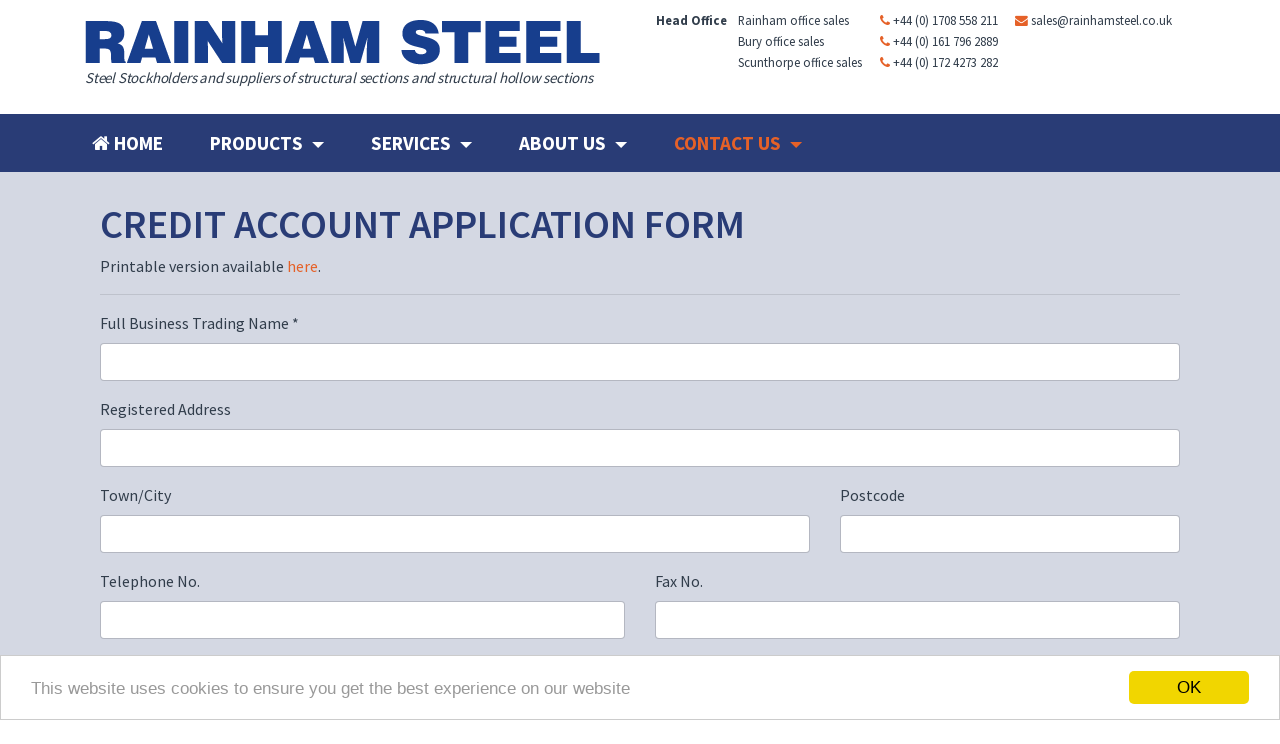

--- FILE ---
content_type: text/html; charset=UTF-8
request_url: https://www.rainhamsteel.co.uk/contact-us/credit-account-application-form
body_size: 16158
content:
<!DOCTYPE html>
<html lang="en-GB">
<head>
<meta charset="UTF-8">
<meta http-equiv="X-UA-Compatible" content="IE=edge, chrome=1">
<meta name="viewport" content="width=device-width, initial-scale=1">
<meta name="mobile-web-app-capable" content="yes">
<meta name="apple-mobile-web-app-capable" content="yes">
<meta name="apple-mobile-web-app-title" content="Rainham Steel - Steel Stockholders and suppliers of structural sections and structural hollow sections">
<link rel="profile" href="https://gmpg.org/xfn/11">
<link rel="pingback" href="https://www.rainhamsteel.co.uk/xmlrpc.php">
<meta name='robots' content='index, follow, max-image-preview:large, max-snippet:-1, max-video-preview:-1' />

	<title>Credit Account Application Form - Rainham Steel</title>
	<link rel="canonical" href="https://www.rainhamsteel.co.uk/contact-us/credit-account-application-form" />
	<meta property="og:locale" content="en_GB" />
	<meta property="og:type" content="article" />
	<meta property="og:title" content="Credit Account Application Form - Rainham Steel" />
	<meta property="og:description" content="Printable version available here. [...]Read More..." />
	<meta property="og:url" content="https://www.rainhamsteel.co.uk/contact-us/credit-account-application-form" />
	<meta property="og:site_name" content="Rainham Steel" />
	<meta property="article:modified_time" content="2017-07-06T14:33:05+00:00" />
	<meta name="twitter:card" content="summary_large_image" />
	<script type="application/ld+json" class="yoast-schema-graph">{"@context":"https://schema.org","@graph":[{"@type":"WebPage","@id":"https://www.rainhamsteel.co.uk/contact-us/credit-account-application-form","url":"https://www.rainhamsteel.co.uk/contact-us/credit-account-application-form","name":"Credit Account Application Form - Rainham Steel","isPartOf":{"@id":"https://www.rainhamsteel.co.uk/#website"},"datePublished":"2016-08-22T13:36:01+00:00","dateModified":"2017-07-06T14:33:05+00:00","breadcrumb":{"@id":"https://www.rainhamsteel.co.uk/contact-us/credit-account-application-form#breadcrumb"},"inLanguage":"en-GB","potentialAction":[{"@type":"ReadAction","target":["https://www.rainhamsteel.co.uk/contact-us/credit-account-application-form"]}]},{"@type":"BreadcrumbList","@id":"https://www.rainhamsteel.co.uk/contact-us/credit-account-application-form#breadcrumb","itemListElement":[{"@type":"ListItem","position":1,"name":"Home","item":"https://www.rainhamsteel.co.uk/"},{"@type":"ListItem","position":2,"name":"Contact Us","item":"https://www.rainhamsteel.co.uk/contact-us"},{"@type":"ListItem","position":3,"name":"Credit Account Application Form"}]},{"@type":"WebSite","@id":"https://www.rainhamsteel.co.uk/#website","url":"https://www.rainhamsteel.co.uk/","name":"Rainham Steel","description":"Steel Stockholders and suppliers of structural sections and structural hollow sections","potentialAction":[{"@type":"SearchAction","target":{"@type":"EntryPoint","urlTemplate":"https://www.rainhamsteel.co.uk/?s={search_term_string}"},"query-input":{"@type":"PropertyValueSpecification","valueRequired":true,"valueName":"search_term_string"}}],"inLanguage":"en-GB"}]}</script>


<link rel='dns-prefetch' href='//www.google.com' />
<link rel="alternate" title="oEmbed (JSON)" type="application/json+oembed" href="https://www.rainhamsteel.co.uk/wp-json/oembed/1.0/embed?url=https%3A%2F%2Fwww.rainhamsteel.co.uk%2Fcontact-us%2Fcredit-account-application-form" />
<link rel="alternate" title="oEmbed (XML)" type="text/xml+oembed" href="https://www.rainhamsteel.co.uk/wp-json/oembed/1.0/embed?url=https%3A%2F%2Fwww.rainhamsteel.co.uk%2Fcontact-us%2Fcredit-account-application-form&#038;format=xml" />
		<!-- This site uses the Google Analytics by ExactMetrics plugin v8.11.1 - Using Analytics tracking - https://www.exactmetrics.com/ -->
							<script src="//www.googletagmanager.com/gtag/js?id=G-XWSQL7L8TP"  data-cfasync="false" data-wpfc-render="false" type="text/javascript" async></script>
			<script data-cfasync="false" data-wpfc-render="false" type="text/javascript">
				var em_version = '8.11.1';
				var em_track_user = true;
				var em_no_track_reason = '';
								var ExactMetricsDefaultLocations = {"page_location":"https:\/\/www.rainhamsteel.co.uk\/contact-us\/credit-account-application-form\/"};
								if ( typeof ExactMetricsPrivacyGuardFilter === 'function' ) {
					var ExactMetricsLocations = (typeof ExactMetricsExcludeQuery === 'object') ? ExactMetricsPrivacyGuardFilter( ExactMetricsExcludeQuery ) : ExactMetricsPrivacyGuardFilter( ExactMetricsDefaultLocations );
				} else {
					var ExactMetricsLocations = (typeof ExactMetricsExcludeQuery === 'object') ? ExactMetricsExcludeQuery : ExactMetricsDefaultLocations;
				}

								var disableStrs = [
										'ga-disable-G-XWSQL7L8TP',
									];

				/* Function to detect opted out users */
				function __gtagTrackerIsOptedOut() {
					for (var index = 0; index < disableStrs.length; index++) {
						if (document.cookie.indexOf(disableStrs[index] + '=true') > -1) {
							return true;
						}
					}

					return false;
				}

				/* Disable tracking if the opt-out cookie exists. */
				if (__gtagTrackerIsOptedOut()) {
					for (var index = 0; index < disableStrs.length; index++) {
						window[disableStrs[index]] = true;
					}
				}

				/* Opt-out function */
				function __gtagTrackerOptout() {
					for (var index = 0; index < disableStrs.length; index++) {
						document.cookie = disableStrs[index] + '=true; expires=Thu, 31 Dec 2099 23:59:59 UTC; path=/';
						window[disableStrs[index]] = true;
					}
				}

				if ('undefined' === typeof gaOptout) {
					function gaOptout() {
						__gtagTrackerOptout();
					}
				}
								window.dataLayer = window.dataLayer || [];

				window.ExactMetricsDualTracker = {
					helpers: {},
					trackers: {},
				};
				if (em_track_user) {
					function __gtagDataLayer() {
						dataLayer.push(arguments);
					}

					function __gtagTracker(type, name, parameters) {
						if (!parameters) {
							parameters = {};
						}

						if (parameters.send_to) {
							__gtagDataLayer.apply(null, arguments);
							return;
						}

						if (type === 'event') {
														parameters.send_to = exactmetrics_frontend.v4_id;
							var hookName = name;
							if (typeof parameters['event_category'] !== 'undefined') {
								hookName = parameters['event_category'] + ':' + name;
							}

							if (typeof ExactMetricsDualTracker.trackers[hookName] !== 'undefined') {
								ExactMetricsDualTracker.trackers[hookName](parameters);
							} else {
								__gtagDataLayer('event', name, parameters);
							}
							
						} else {
							__gtagDataLayer.apply(null, arguments);
						}
					}

					__gtagTracker('js', new Date());
					__gtagTracker('set', {
						'developer_id.dNDMyYj': true,
											});
					if ( ExactMetricsLocations.page_location ) {
						__gtagTracker('set', ExactMetricsLocations);
					}
										__gtagTracker('config', 'G-XWSQL7L8TP', {"forceSSL":"true"} );
										window.gtag = __gtagTracker;										(function () {
						/* https://developers.google.com/analytics/devguides/collection/analyticsjs/ */
						/* ga and __gaTracker compatibility shim. */
						var noopfn = function () {
							return null;
						};
						var newtracker = function () {
							return new Tracker();
						};
						var Tracker = function () {
							return null;
						};
						var p = Tracker.prototype;
						p.get = noopfn;
						p.set = noopfn;
						p.send = function () {
							var args = Array.prototype.slice.call(arguments);
							args.unshift('send');
							__gaTracker.apply(null, args);
						};
						var __gaTracker = function () {
							var len = arguments.length;
							if (len === 0) {
								return;
							}
							var f = arguments[len - 1];
							if (typeof f !== 'object' || f === null || typeof f.hitCallback !== 'function') {
								if ('send' === arguments[0]) {
									var hitConverted, hitObject = false, action;
									if ('event' === arguments[1]) {
										if ('undefined' !== typeof arguments[3]) {
											hitObject = {
												'eventAction': arguments[3],
												'eventCategory': arguments[2],
												'eventLabel': arguments[4],
												'value': arguments[5] ? arguments[5] : 1,
											}
										}
									}
									if ('pageview' === arguments[1]) {
										if ('undefined' !== typeof arguments[2]) {
											hitObject = {
												'eventAction': 'page_view',
												'page_path': arguments[2],
											}
										}
									}
									if (typeof arguments[2] === 'object') {
										hitObject = arguments[2];
									}
									if (typeof arguments[5] === 'object') {
										Object.assign(hitObject, arguments[5]);
									}
									if ('undefined' !== typeof arguments[1].hitType) {
										hitObject = arguments[1];
										if ('pageview' === hitObject.hitType) {
											hitObject.eventAction = 'page_view';
										}
									}
									if (hitObject) {
										action = 'timing' === arguments[1].hitType ? 'timing_complete' : hitObject.eventAction;
										hitConverted = mapArgs(hitObject);
										__gtagTracker('event', action, hitConverted);
									}
								}
								return;
							}

							function mapArgs(args) {
								var arg, hit = {};
								var gaMap = {
									'eventCategory': 'event_category',
									'eventAction': 'event_action',
									'eventLabel': 'event_label',
									'eventValue': 'event_value',
									'nonInteraction': 'non_interaction',
									'timingCategory': 'event_category',
									'timingVar': 'name',
									'timingValue': 'value',
									'timingLabel': 'event_label',
									'page': 'page_path',
									'location': 'page_location',
									'title': 'page_title',
									'referrer' : 'page_referrer',
								};
								for (arg in args) {
																		if (!(!args.hasOwnProperty(arg) || !gaMap.hasOwnProperty(arg))) {
										hit[gaMap[arg]] = args[arg];
									} else {
										hit[arg] = args[arg];
									}
								}
								return hit;
							}

							try {
								f.hitCallback();
							} catch (ex) {
							}
						};
						__gaTracker.create = newtracker;
						__gaTracker.getByName = newtracker;
						__gaTracker.getAll = function () {
							return [];
						};
						__gaTracker.remove = noopfn;
						__gaTracker.loaded = true;
						window['__gaTracker'] = __gaTracker;
					})();
									} else {
										console.log("");
					(function () {
						function __gtagTracker() {
							return null;
						}

						window['__gtagTracker'] = __gtagTracker;
						window['gtag'] = __gtagTracker;
					})();
									}
			</script>
							<!-- / Google Analytics by ExactMetrics -->
		<style id='wp-img-auto-sizes-contain-inline-css' type='text/css'>
img:is([sizes=auto i],[sizes^="auto," i]){contain-intrinsic-size:3000px 1500px}
/*# sourceURL=wp-img-auto-sizes-contain-inline-css */
</style>
<style id='wp-emoji-styles-inline-css' type='text/css'>

	img.wp-smiley, img.emoji {
		display: inline !important;
		border: none !important;
		box-shadow: none !important;
		height: 1em !important;
		width: 1em !important;
		margin: 0 0.07em !important;
		vertical-align: -0.1em !important;
		background: none !important;
		padding: 0 !important;
	}
/*# sourceURL=wp-emoji-styles-inline-css */
</style>
<link rel='stylesheet' id='wp-block-library-css' href='https://www.rainhamsteel.co.uk/wp-includes/css/dist/block-library/style.min.css?ver=2c7c11e5e71246a0d852a913f5615efb' type='text/css' media='all' />
<style id='global-styles-inline-css' type='text/css'>
:root{--wp--preset--aspect-ratio--square: 1;--wp--preset--aspect-ratio--4-3: 4/3;--wp--preset--aspect-ratio--3-4: 3/4;--wp--preset--aspect-ratio--3-2: 3/2;--wp--preset--aspect-ratio--2-3: 2/3;--wp--preset--aspect-ratio--16-9: 16/9;--wp--preset--aspect-ratio--9-16: 9/16;--wp--preset--color--black: #000000;--wp--preset--color--cyan-bluish-gray: #abb8c3;--wp--preset--color--white: #ffffff;--wp--preset--color--pale-pink: #f78da7;--wp--preset--color--vivid-red: #cf2e2e;--wp--preset--color--luminous-vivid-orange: #ff6900;--wp--preset--color--luminous-vivid-amber: #fcb900;--wp--preset--color--light-green-cyan: #7bdcb5;--wp--preset--color--vivid-green-cyan: #00d084;--wp--preset--color--pale-cyan-blue: #8ed1fc;--wp--preset--color--vivid-cyan-blue: #0693e3;--wp--preset--color--vivid-purple: #9b51e0;--wp--preset--gradient--vivid-cyan-blue-to-vivid-purple: linear-gradient(135deg,rgb(6,147,227) 0%,rgb(155,81,224) 100%);--wp--preset--gradient--light-green-cyan-to-vivid-green-cyan: linear-gradient(135deg,rgb(122,220,180) 0%,rgb(0,208,130) 100%);--wp--preset--gradient--luminous-vivid-amber-to-luminous-vivid-orange: linear-gradient(135deg,rgb(252,185,0) 0%,rgb(255,105,0) 100%);--wp--preset--gradient--luminous-vivid-orange-to-vivid-red: linear-gradient(135deg,rgb(255,105,0) 0%,rgb(207,46,46) 100%);--wp--preset--gradient--very-light-gray-to-cyan-bluish-gray: linear-gradient(135deg,rgb(238,238,238) 0%,rgb(169,184,195) 100%);--wp--preset--gradient--cool-to-warm-spectrum: linear-gradient(135deg,rgb(74,234,220) 0%,rgb(151,120,209) 20%,rgb(207,42,186) 40%,rgb(238,44,130) 60%,rgb(251,105,98) 80%,rgb(254,248,76) 100%);--wp--preset--gradient--blush-light-purple: linear-gradient(135deg,rgb(255,206,236) 0%,rgb(152,150,240) 100%);--wp--preset--gradient--blush-bordeaux: linear-gradient(135deg,rgb(254,205,165) 0%,rgb(254,45,45) 50%,rgb(107,0,62) 100%);--wp--preset--gradient--luminous-dusk: linear-gradient(135deg,rgb(255,203,112) 0%,rgb(199,81,192) 50%,rgb(65,88,208) 100%);--wp--preset--gradient--pale-ocean: linear-gradient(135deg,rgb(255,245,203) 0%,rgb(182,227,212) 50%,rgb(51,167,181) 100%);--wp--preset--gradient--electric-grass: linear-gradient(135deg,rgb(202,248,128) 0%,rgb(113,206,126) 100%);--wp--preset--gradient--midnight: linear-gradient(135deg,rgb(2,3,129) 0%,rgb(40,116,252) 100%);--wp--preset--font-size--small: 13px;--wp--preset--font-size--medium: 20px;--wp--preset--font-size--large: 36px;--wp--preset--font-size--x-large: 42px;--wp--preset--spacing--20: 0.44rem;--wp--preset--spacing--30: 0.67rem;--wp--preset--spacing--40: 1rem;--wp--preset--spacing--50: 1.5rem;--wp--preset--spacing--60: 2.25rem;--wp--preset--spacing--70: 3.38rem;--wp--preset--spacing--80: 5.06rem;--wp--preset--shadow--natural: 6px 6px 9px rgba(0, 0, 0, 0.2);--wp--preset--shadow--deep: 12px 12px 50px rgba(0, 0, 0, 0.4);--wp--preset--shadow--sharp: 6px 6px 0px rgba(0, 0, 0, 0.2);--wp--preset--shadow--outlined: 6px 6px 0px -3px rgb(255, 255, 255), 6px 6px rgb(0, 0, 0);--wp--preset--shadow--crisp: 6px 6px 0px rgb(0, 0, 0);}:where(.is-layout-flex){gap: 0.5em;}:where(.is-layout-grid){gap: 0.5em;}body .is-layout-flex{display: flex;}.is-layout-flex{flex-wrap: wrap;align-items: center;}.is-layout-flex > :is(*, div){margin: 0;}body .is-layout-grid{display: grid;}.is-layout-grid > :is(*, div){margin: 0;}:where(.wp-block-columns.is-layout-flex){gap: 2em;}:where(.wp-block-columns.is-layout-grid){gap: 2em;}:where(.wp-block-post-template.is-layout-flex){gap: 1.25em;}:where(.wp-block-post-template.is-layout-grid){gap: 1.25em;}.has-black-color{color: var(--wp--preset--color--black) !important;}.has-cyan-bluish-gray-color{color: var(--wp--preset--color--cyan-bluish-gray) !important;}.has-white-color{color: var(--wp--preset--color--white) !important;}.has-pale-pink-color{color: var(--wp--preset--color--pale-pink) !important;}.has-vivid-red-color{color: var(--wp--preset--color--vivid-red) !important;}.has-luminous-vivid-orange-color{color: var(--wp--preset--color--luminous-vivid-orange) !important;}.has-luminous-vivid-amber-color{color: var(--wp--preset--color--luminous-vivid-amber) !important;}.has-light-green-cyan-color{color: var(--wp--preset--color--light-green-cyan) !important;}.has-vivid-green-cyan-color{color: var(--wp--preset--color--vivid-green-cyan) !important;}.has-pale-cyan-blue-color{color: var(--wp--preset--color--pale-cyan-blue) !important;}.has-vivid-cyan-blue-color{color: var(--wp--preset--color--vivid-cyan-blue) !important;}.has-vivid-purple-color{color: var(--wp--preset--color--vivid-purple) !important;}.has-black-background-color{background-color: var(--wp--preset--color--black) !important;}.has-cyan-bluish-gray-background-color{background-color: var(--wp--preset--color--cyan-bluish-gray) !important;}.has-white-background-color{background-color: var(--wp--preset--color--white) !important;}.has-pale-pink-background-color{background-color: var(--wp--preset--color--pale-pink) !important;}.has-vivid-red-background-color{background-color: var(--wp--preset--color--vivid-red) !important;}.has-luminous-vivid-orange-background-color{background-color: var(--wp--preset--color--luminous-vivid-orange) !important;}.has-luminous-vivid-amber-background-color{background-color: var(--wp--preset--color--luminous-vivid-amber) !important;}.has-light-green-cyan-background-color{background-color: var(--wp--preset--color--light-green-cyan) !important;}.has-vivid-green-cyan-background-color{background-color: var(--wp--preset--color--vivid-green-cyan) !important;}.has-pale-cyan-blue-background-color{background-color: var(--wp--preset--color--pale-cyan-blue) !important;}.has-vivid-cyan-blue-background-color{background-color: var(--wp--preset--color--vivid-cyan-blue) !important;}.has-vivid-purple-background-color{background-color: var(--wp--preset--color--vivid-purple) !important;}.has-black-border-color{border-color: var(--wp--preset--color--black) !important;}.has-cyan-bluish-gray-border-color{border-color: var(--wp--preset--color--cyan-bluish-gray) !important;}.has-white-border-color{border-color: var(--wp--preset--color--white) !important;}.has-pale-pink-border-color{border-color: var(--wp--preset--color--pale-pink) !important;}.has-vivid-red-border-color{border-color: var(--wp--preset--color--vivid-red) !important;}.has-luminous-vivid-orange-border-color{border-color: var(--wp--preset--color--luminous-vivid-orange) !important;}.has-luminous-vivid-amber-border-color{border-color: var(--wp--preset--color--luminous-vivid-amber) !important;}.has-light-green-cyan-border-color{border-color: var(--wp--preset--color--light-green-cyan) !important;}.has-vivid-green-cyan-border-color{border-color: var(--wp--preset--color--vivid-green-cyan) !important;}.has-pale-cyan-blue-border-color{border-color: var(--wp--preset--color--pale-cyan-blue) !important;}.has-vivid-cyan-blue-border-color{border-color: var(--wp--preset--color--vivid-cyan-blue) !important;}.has-vivid-purple-border-color{border-color: var(--wp--preset--color--vivid-purple) !important;}.has-vivid-cyan-blue-to-vivid-purple-gradient-background{background: var(--wp--preset--gradient--vivid-cyan-blue-to-vivid-purple) !important;}.has-light-green-cyan-to-vivid-green-cyan-gradient-background{background: var(--wp--preset--gradient--light-green-cyan-to-vivid-green-cyan) !important;}.has-luminous-vivid-amber-to-luminous-vivid-orange-gradient-background{background: var(--wp--preset--gradient--luminous-vivid-amber-to-luminous-vivid-orange) !important;}.has-luminous-vivid-orange-to-vivid-red-gradient-background{background: var(--wp--preset--gradient--luminous-vivid-orange-to-vivid-red) !important;}.has-very-light-gray-to-cyan-bluish-gray-gradient-background{background: var(--wp--preset--gradient--very-light-gray-to-cyan-bluish-gray) !important;}.has-cool-to-warm-spectrum-gradient-background{background: var(--wp--preset--gradient--cool-to-warm-spectrum) !important;}.has-blush-light-purple-gradient-background{background: var(--wp--preset--gradient--blush-light-purple) !important;}.has-blush-bordeaux-gradient-background{background: var(--wp--preset--gradient--blush-bordeaux) !important;}.has-luminous-dusk-gradient-background{background: var(--wp--preset--gradient--luminous-dusk) !important;}.has-pale-ocean-gradient-background{background: var(--wp--preset--gradient--pale-ocean) !important;}.has-electric-grass-gradient-background{background: var(--wp--preset--gradient--electric-grass) !important;}.has-midnight-gradient-background{background: var(--wp--preset--gradient--midnight) !important;}.has-small-font-size{font-size: var(--wp--preset--font-size--small) !important;}.has-medium-font-size{font-size: var(--wp--preset--font-size--medium) !important;}.has-large-font-size{font-size: var(--wp--preset--font-size--large) !important;}.has-x-large-font-size{font-size: var(--wp--preset--font-size--x-large) !important;}
/*# sourceURL=global-styles-inline-css */
</style>

<style id='classic-theme-styles-inline-css' type='text/css'>
/*! This file is auto-generated */
.wp-block-button__link{color:#fff;background-color:#32373c;border-radius:9999px;box-shadow:none;text-decoration:none;padding:calc(.667em + 2px) calc(1.333em + 2px);font-size:1.125em}.wp-block-file__button{background:#32373c;color:#fff;text-decoration:none}
/*# sourceURL=/wp-includes/css/classic-themes.min.css */
</style>
<link rel='stylesheet' id='contact-form-7-bootstrap-style-css' href='https://www.rainhamsteel.co.uk/wp-content/plugins/bootstrap-for-contact-form-7/assets/dist/css/style.min.css?ver=2c7c11e5e71246a0d852a913f5615efb' type='text/css' media='all' />
<link rel='stylesheet' id='foobox-free-min-css' href='https://www.rainhamsteel.co.uk/wp-content/plugins/foobox-image-lightbox/free/css/foobox.free.min.css?ver=2.7.35' type='text/css' media='all' />
<link rel='stylesheet' id='dashicons-css' href='https://www.rainhamsteel.co.uk/wp-includes/css/dashicons.min.css?ver=2c7c11e5e71246a0d852a913f5615efb' type='text/css' media='all' />
<link rel='stylesheet' id='child-understrap-styles-css' href='https://www.rainhamsteel.co.uk/wp-content/themes/rainham-steel/css/child-theme.min.css?ver=2c7c11e5e71246a0d852a913f5615efb' type='text/css' media='all' />
<link rel='stylesheet' id='parent-style-css' href='https://www.rainhamsteel.co.uk/wp-content/themes/understrap/style.css?ver=2c7c11e5e71246a0d852a913f5615efb' type='text/css' media='all' />
<link rel='stylesheet' id='child-style-css' href='https://www.rainhamsteel.co.uk/wp-content/themes/rainham-steel/style.css?ver=20170506' type='text/css' media='all' />
<link rel='stylesheet' id='tablepress-default-css' href='https://www.rainhamsteel.co.uk/wp-content/tablepress-combined.min.css?ver=87' type='text/css' media='all' />
<link rel='stylesheet' id='googleFonts-css' href='https://fonts.googleapis.com/css?family=Source+Sans+Pro%3A300%2C400%2C500%2C600%2C700%2C900&#038;ver=2c7c11e5e71246a0d852a913f5615efb' type='text/css' media='all' />
<script type="text/javascript" src="https://www.rainhamsteel.co.uk/wp-content/plugins/google-analytics-dashboard-for-wp/assets/js/frontend-gtag.min.js?ver=8.11.1" id="exactmetrics-frontend-script-js" async="async" data-wp-strategy="async"></script>
<script data-cfasync="false" data-wpfc-render="false" type="text/javascript" id='exactmetrics-frontend-script-js-extra'>/* <![CDATA[ */
var exactmetrics_frontend = {"js_events_tracking":"true","download_extensions":"zip,mp3,mpeg,pdf,docx,pptx,xlsx,rar","inbound_paths":"[{\"path\":\"\\\/go\\\/\",\"label\":\"affiliate\"},{\"path\":\"\\\/recommend\\\/\",\"label\":\"affiliate\"}]","home_url":"https:\/\/www.rainhamsteel.co.uk","hash_tracking":"false","v4_id":"G-XWSQL7L8TP"};/* ]]> */
</script>
<script type="text/javascript" src="https://www.rainhamsteel.co.uk/wp-includes/js/jquery/jquery.min.js?ver=3.7.1" id="jquery-core-js"></script>
<script type="text/javascript" src="https://www.rainhamsteel.co.uk/wp-includes/js/jquery/jquery-migrate.min.js?ver=3.4.1" id="jquery-migrate-js"></script>
<script type="text/javascript" id="foobox-free-min-js-before">
/* <![CDATA[ */
/* Run FooBox FREE (v2.7.35) */
var FOOBOX = window.FOOBOX = {
	ready: true,
	disableOthers: false,
	o: {wordpress: { enabled: true }, countMessage:'image %index of %total', captions: { dataTitle: ["captionTitle","title"], dataDesc: ["captionDesc","description"] }, rel: '', excludes:'.fbx-link,.nofoobox,.nolightbox,a[href*="pinterest.com/pin/create/button/"]', affiliate : { enabled: false }},
	selectors: [
		".foogallery-container.foogallery-lightbox-foobox", ".foogallery-container.foogallery-lightbox-foobox-free", ".gallery", ".wp-block-gallery", ".wp-caption", ".wp-block-image", "a:has(img[class*=wp-image-])", ".foobox"
	],
	pre: function( $ ){
		// Custom JavaScript (Pre)
		
	},
	post: function( $ ){
		// Custom JavaScript (Post)
		
		// Custom Captions Code
		
	},
	custom: function( $ ){
		// Custom Extra JS
		
	}
};
//# sourceURL=foobox-free-min-js-before
/* ]]> */
</script>
<script type="text/javascript" src="https://www.rainhamsteel.co.uk/wp-content/plugins/foobox-image-lightbox/free/js/foobox.free.min.js?ver=2.7.35" id="foobox-free-min-js"></script>
<link rel="https://api.w.org/" href="https://www.rainhamsteel.co.uk/wp-json/" /><link rel="alternate" title="JSON" type="application/json" href="https://www.rainhamsteel.co.uk/wp-json/wp/v2/pages/82" />		<style type="text/css">
			div.wpcf7 .ajax-loader {
				background-image: url('https://www.rainhamsteel.co.uk/wp-content/plugins/contact-form-7/images/ajax-loader.gif');
			}
		</style>
		<link rel="icon" href="https://www.rainhamsteel.co.uk/wp-content/uploads/2016/08/cropped-Rainham-Steel-32x32.png" sizes="32x32" />
<link rel="icon" href="https://www.rainhamsteel.co.uk/wp-content/uploads/2016/08/cropped-Rainham-Steel-192x192.png" sizes="192x192" />
<link rel="apple-touch-icon" href="https://www.rainhamsteel.co.uk/wp-content/uploads/2016/08/cropped-Rainham-Steel-180x180.png" />
<meta name="msapplication-TileImage" content="https://www.rainhamsteel.co.uk/wp-content/uploads/2016/08/cropped-Rainham-Steel-270x270.png" />
		<style type="text/css" id="wp-custom-css">
			#wrapper-news {
background-color: #eceeef;
}

#wrapper-news ul {
list-style: none;
padding-left:0;
}

#wrapper-news a.title {
font-weight: 600;
color: #293c76;
}

#wrapper-news .excerpt a {
color: #e56128;
}



.home #menu-item-889 a {
color: #e56128!important; }

.page-id-1901 li#uf {
background-color:#293c76;
} 

.page-id-1901 li#uf a {
color: #fff;
}

.hex-title {
color: #fff!important;
}

span.hex-sub p {
margin-top: -18px;
}

.wpcf7-not-valid-tip {
color: #e60000;
font-size: 0.8rem;
}
.wpcf7-not-valid {
border: 2px solid #e60000;
background-color: #F8B3B3;
}

.page-id-96 #content ul {
list-style:disc;
padding-left: 15px;
}

.ex-sr {
color:#e56128;
cursor: pointer;
}

.ex-sr:hover {
text-decoration: underline;
color: #313d4b;
}

#sales-email-mob {
	display:none; 
}







@media (min-width: 1200px) { 

span.hex-sub {
font-size: 1.4rem!important;
}

span.hex-sub p {
margin-top: -10px;
}
	
.badges img {
	max-height: 90px;
		
	}	
}
@media (max-width: 1200px) {
	
.badges img { 
	max-height: 70px;
		}
}

@media (max-width: 992px) { 

.hex-title {
font-size: 1.1rem!important;
}

span.hex-sub {
font-size: 0.8rem;
}

span.hex-sub p {
margin-top: -12px;
}
	

}


@media (max-width: 768px) { 

.hex-title {
font-size: 1.2rem!important;
}

span.hex-sub {
font-size: 1rem;
}

span.hex-sub p {
margin-top: -18px;
}

}

@media (max-width: 544px) {

.hex-title {
font-size: 1.6rem;
}

span.hex-sub p {
margin-top: -15px;
}

.contactus h4, .plates-box h4 {
font-size: 1.4rem;
}
#contact table{
		font-size: 0.6rem !important;
	}	
#sales-email {
	display: none; 
}	
	
#sales-email-mob {
	display: initial !important; 
}	
 }

/* Hides Google reCAPTCHA Badge on all pages */
.grecaptcha-badge {
visibility: hidden !important;
} 
 
/* Enable Google reCAPTCHA Badge on the login page */
.login .grecaptcha-badge {
visibility: visible !important;
}

.lead{font-size:1.2rem;font-weight:400;}

#wrapper-footer-full {
	background: #2a2f4e url(https://www.rainhamsteel.co.uk/wp-content/uploads/2016/10/rainham-steel-home-bg-alt2.png) no-repeat center center;		</style>
		<!-- Begin Cookie Consent plugin by Silktide - http://silktide.com/cookieconsent -->
<script type="text/javascript">
    window.cookieconsent_options = {"message":"This website uses cookies to ensure you get the best experience on our website","dismiss":"OK","learnMore":"More info","link":null,"theme":"light-bottom"};
</script>
<script type="text/javascript" src="//cdnjs.cloudflare.com/ajax/libs/cookieconsent2/1.0.10/cookieconsent.min.js"></script>
<!-- End Cookie Consent plugin -->
</head>
<body class="wp-singular page-template page-template-inc page-template-rs_fullwidthpage page-template-incrs_fullwidthpage-php page page-id-82 page-child parent-pageid-2069 wp-theme-understrap wp-child-theme-rainham-steel">

<div id="page" class="hfeed site">

<div id="above-header" class="container">
	<div class="row">
		<div id="above-header-left" class="col-md-6 col-sm-12">
			<a href="https://www.rainhamsteel.co.uk"><img id="rainham-steel-main-logo" src="https://www.rainhamsteel.co.uk/wp-content/uploads/2016/08/rainham-steel-logo.png" alt="Rainham Steel" /></a>
			<h6 id="strap" class="hidden-sm-down"><em>Steel Stockholders and suppliers of structural sections and structural hollow sections</em></h6>
		</div>
		<div id="contact" class="col-xl-6 col-lg-8 col-md-12" style="margin-top: 10px;">
<table style="width:100%; font-size:.8rem;">
<tr>
    <td><strong>Head Office</strong></td>
    <td>Rainham office sales</td>
    <td><i class="fa fa-phone orange" aria-hidden="true"></i> <a href="tel:+441708522311">+44 (0) 1708 558 211</a></td>
    <td id="sales-email"><i class="fa fa-envelope orange" aria-hidden="true"></i> <a href="/cdn-cgi/l/email-protection#f48795989187b486959d9a9c95998780919198da979bda819f"><span class="__cf_email__" data-cfemail="d1a2b0bdb4a291a3b0b8bfb9b0bca2a5b4b4bdffb2beffa4ba">[email&#160;protected]</span></a></td>
  </tr>
  <tr>
    <td></td>
    <td>Bury office sales</td>
    <td><i class="fa fa-phone orange" aria-hidden="true"></i> <a href="tel:+441617962889">+44 (0) 161 796 2889</a></td>
	<td></td>
  </tr>
  <tr>
    <td></td>
    <td>Scunthorpe office sales</td>
    <td><i class="fa fa-phone orange" aria-hidden="true"></i> <a href="tel:+441724 273282">+44 (0) 172 4273 282</a></td>
	<td></td>
  </tr>
	<tr>
	<td></td>
		<td id="sales-email-mob"><i class="fa fa-envelope orange" aria-hidden="true"></i> <a href="/cdn-cgi/l/email-protection#0172606d6472417360686f69606c727564646d2f626e2f746a"><span class="__cf_email__" data-cfemail="f58694999086b587949c9b9d94988681909099db969adb809e">[email&#160;protected]</span></a></td>
	</tr>
</table>
		</div>

	</div> <!-- end row -->
</div> <!-- end container -->	
    
    <!-- ******************* The Navbar Area ******************* -->
    <div class="wrapper-fluid wrapper-navbar" id="wrapper-navbar">
	
        <a class="skip-link screen-reader-text sr-only" href="#content">Skip to content</a>

        <nav class="navbar navbar-dark bg-inverse site-navigation" itemscope="itemscope" itemtype="http://schema.org/SiteNavigationElement">
                            

                <div class="container">

			 <div id="myNavbar" class="navbar-header clearfix">

                                <!-- .navbar-toggle is used as the toggle for collapsed navbar content -->

                                  <button class="navbar-toggle hidden-md-up" type="button" data-toggle="collapse" data-target=".exCollapsingNavbar">
                                    <span class="sr-only">Toggle navigation</span>
                                    <span class="icon-bar"></span>
                                    <span class="icon-bar"></span>
                                    <span class="icon-bar"></span>
                                </button>

                                <!-- Your site title as branding in the menu
                                <a class="navbar-brand" href="https://www.rainhamsteel.co.uk/" title="Rainham Steel" rel="home">RAINHAM STEEL</a>-->

                            </div>

                            <!-- The WordPress Menu goes here -->
                            <div class="collapse navbar-toggleable-sm exCollapsingNavbar"><ul id="main-menu" class="nav navbar-nav"><li id="menu-item-889" class="menu-item menu-item-type-custom menu-item-object-custom nav-item menu-item-889"><a title="Home" href="https://www.rainhamsteel.co.uk/home" class="nav-link"><i class="fa fa-home" aria-hidden="true"></i> Home</a></li>
<li id="menu-item-154" class="menu-item menu-item-type-post_type menu-item-object-page menu-item-has-children nav-item menu-item-154 dropdown"><a title="Products" href="https://www.rainhamsteel.co.uk/products" class="nav-link dropdown-toggle">Products <span class="caret"></span></a>
<ul role="menu" class=" dropdown-menu">
	<li id="menu-item-1637" class="menu-item menu-item-type-post_type menu-item-object-page nav-item menu-item-1637"><a title="Universal Beams" href="https://www.rainhamsteel.co.uk/products/universal-beams" class="nav-link">Universal Beams</a></li>
	<li id="menu-item-1638" class="menu-item menu-item-type-post_type menu-item-object-page nav-item menu-item-1638"><a title="Universal Columns" href="https://www.rainhamsteel.co.uk/products/universal-columns" class="nav-link">Universal Columns</a></li>
	<li id="menu-item-1635" class="menu-item menu-item-type-post_type menu-item-object-page nav-item menu-item-1635"><a title="Parallel Flange Channels" href="https://www.rainhamsteel.co.uk/products/parallel-flange-channels" class="nav-link">Parallel Flange Channels</a></li>
	<li id="menu-item-1631" class="menu-item menu-item-type-post_type menu-item-object-page nav-item menu-item-1631"><a title="Equal Angles" href="https://www.rainhamsteel.co.uk/products/equal-angles" class="nav-link">Equal Angles</a></li>
	<li id="menu-item-1636" class="menu-item menu-item-type-post_type menu-item-object-page nav-item menu-item-1636"><a title="Unequal Angles" href="https://www.rainhamsteel.co.uk/products/unequal-angles" class="nav-link">Unequal Angles</a></li>
	<li id="menu-item-1917" class="menu-item menu-item-type-post_type menu-item-object-page nav-item menu-item-1917"><a title="Large Universal Flats" href="https://www.rainhamsteel.co.uk/products/large-universal-flats" class="nav-link">Large Universal Flats</a></li>
	<li id="menu-item-1627" class="menu-item menu-item-type-post_type menu-item-object-page nav-item menu-item-1627"><a title="Bearing Piles" href="https://www.rainhamsteel.co.uk/products/bearing-piles" class="nav-link">Bearing Piles</a></li>
	<li id="menu-item-1628" class="menu-item menu-item-type-post_type menu-item-object-page nav-item menu-item-1628"><a title="Cold Formed Circles" href="https://www.rainhamsteel.co.uk/products/cold-formed-circles" class="nav-link">Cold Formed Circles</a></li>
	<li id="menu-item-1630" class="menu-item menu-item-type-post_type menu-item-object-page nav-item menu-item-1630"><a title="Cold Formed Squares" href="https://www.rainhamsteel.co.uk/products/cold-formed-squares" class="nav-link">Cold Formed Squares</a></li>
	<li id="menu-item-1629" class="menu-item menu-item-type-post_type menu-item-object-page nav-item menu-item-1629"><a title="Cold Formed Rectangles" href="https://www.rainhamsteel.co.uk/products/cold-formed-rectangles" class="nav-link">Cold Formed Rectangles</a></li>
	<li id="menu-item-1632" class="menu-item menu-item-type-post_type menu-item-object-page nav-item menu-item-1632"><a title="Hot Finished Circles" href="https://www.rainhamsteel.co.uk/products/hot-finished-circles" class="nav-link">Hot Finished Circles</a></li>
	<li id="menu-item-1634" class="menu-item menu-item-type-post_type menu-item-object-page nav-item menu-item-1634"><a title="Hot Finished Squares" href="https://www.rainhamsteel.co.uk/products/hot-finished-squares" class="nav-link">Hot Finished Squares</a></li>
	<li id="menu-item-1633" class="menu-item menu-item-type-post_type menu-item-object-page nav-item menu-item-1633"><a title="Hot Finished Rectangles" href="https://www.rainhamsteel.co.uk/products/hot-finished-rectangles" class="nav-link">Hot Finished Rectangles</a></li>
	<li id="menu-item-1973" class="productnews menu-item menu-item-type-post_type menu-item-object-page nav-item menu-item-1973"><a title="Product News" href="https://www.rainhamsteel.co.uk/products/product-news" class="nav-link">Product News</a></li>
</ul>
</li>
<li id="menu-item-24" class="menu-item menu-item-type-post_type menu-item-object-page menu-item-has-children nav-item menu-item-24 dropdown"><a title="Services" href="https://www.rainhamsteel.co.uk/services" class="nav-link dropdown-toggle">Services <span class="caret"></span></a>
<ul role="menu" class=" dropdown-menu">
	<li id="menu-item-153" class="menu-item menu-item-type-post_type menu-item-object-page nav-item menu-item-153"><a title="Shotblasting &#038; Painting" href="https://www.rainhamsteel.co.uk/services/shotblasting-painting" class="nav-link">Shotblasting &#038; Painting</a></li>
	<li id="menu-item-152" class="menu-item menu-item-type-post_type menu-item-object-page nav-item menu-item-152"><a title="Saw Cutting" href="https://www.rainhamsteel.co.uk/services/saw-cutting" class="nav-link">Saw Cutting</a></li>
	<li id="menu-item-151" class="menu-item menu-item-type-post_type menu-item-object-page nav-item menu-item-151"><a title="Drilling" href="https://www.rainhamsteel.co.uk/services/drilling" class="nav-link">Drilling</a></li>
</ul>
</li>
<li id="menu-item-18" class="menu-item menu-item-type-post_type menu-item-object-page menu-item-has-children nav-item menu-item-18 dropdown"><a title="About Us" href="https://www.rainhamsteel.co.uk/about-us" class="nav-link dropdown-toggle">About Us <span class="caret"></span></a>
<ul role="menu" class=" dropdown-menu">
	<li id="menu-item-111" class="menu-item menu-item-type-post_type menu-item-object-page nav-item menu-item-111"><a title="History" href="https://www.rainhamsteel.co.uk/about-us/history" class="nav-link">History</a></li>
	<li id="menu-item-109" class="menu-item menu-item-type-post_type menu-item-object-page nav-item menu-item-109"><a title="Group Companies" href="https://www.rainhamsteel.co.uk/about-us/group-companies" class="nav-link">Group Companies</a></li>
	<li id="menu-item-108" class="menu-item menu-item-type-post_type menu-item-object-page nav-item menu-item-108"><a title="Exports" href="https://www.rainhamsteel.co.uk/about-us/exports" class="nav-link">Exports</a></li>
	<li id="menu-item-106" class="menu-item menu-item-type-post_type menu-item-object-page nav-item menu-item-106"><a title="Environment" href="https://www.rainhamsteel.co.uk/about-us/environment" class="nav-link">Environment</a></li>
	<li id="menu-item-1188" class="menu-item menu-item-type-post_type menu-item-object-page nav-item menu-item-1188"><a title="Certificates" href="https://www.rainhamsteel.co.uk/about-us/certificates" class="nav-link">Certificates</a></li>
	<li id="menu-item-120" class="menu-item menu-item-type-post_type menu-item-object-page nav-item menu-item-120"><a title="T&amp;C of Sale" href="https://www.rainhamsteel.co.uk/about-us/terms-conditions-of-sale" class="nav-link">T&#038;C of Sale</a></li>
	<li id="menu-item-119" class="menu-item menu-item-type-post_type menu-item-object-page nav-item menu-item-119"><a title="Quality Policy" href="https://www.rainhamsteel.co.uk/about-us/quality-policy" class="nav-link">Quality Policy</a></li>
	<li id="menu-item-21" class="menu-item menu-item-type-post_type menu-item-object-page nav-item menu-item-21"><a title="Gallery" href="https://www.rainhamsteel.co.uk/about-us/gallery" class="nav-link">Gallery</a></li>
	<li id="menu-item-1980" class="menu-item menu-item-type-post_type menu-item-object-page nav-item menu-item-1980"><a title="Downloads" href="https://www.rainhamsteel.co.uk/about-us/downloads" class="nav-link">Downloads</a></li>
</ul>
</li>
<li id="menu-item-2071" class="menu-item menu-item-type-post_type menu-item-object-page current-page-ancestor current-menu-ancestor current-menu-parent current-page-parent current_page_parent current_page_ancestor menu-item-has-children nav-item menu-item-2071 dropdown"><a title="Contact Us" href="https://www.rainhamsteel.co.uk/contact-us" class="nav-link dropdown-toggle">Contact Us <span class="caret"></span></a>
<ul role="menu" class=" dropdown-menu">
	<li id="menu-item-1452" class="menu-item menu-item-type-custom menu-item-object-custom nav-item menu-item-1452"><a title="Locations" href="https://www.rainhamsteel.co.uk/contact-us/our-offices" class="nav-link">Locations</a></li>
	<li id="menu-item-903" class="menu-item menu-item-type-post_type menu-item-object-page nav-item menu-item-903"><a title="Jobs at Rainham Steel" href="https://www.rainhamsteel.co.uk/contact-us/jobs-rainham-steel" class="nav-link">Jobs at Rainham Steel</a></li>
	<li id="menu-item-2023" class="menu-item menu-item-type-post_type menu-item-object-page nav-item menu-item-2023"><a title="Job Application Form" href="https://www.rainhamsteel.co.uk/contact-us/job-application" class="nav-link">Job Application Form</a></li>
	<li id="menu-item-102" class="menu-item menu-item-type-post_type menu-item-object-page current-menu-item page_item page-item-82 current_page_item nav-item menu-item-102 active"><a title="Credit Account Application Form" target="_blank" href="https://www.rainhamsteel.co.uk/contact-us/credit-account-application-form" class="nav-link">Credit Account Application Form</a></li>
</ul>
</li>
</ul></div>
                </div> <!-- .container -->
                
            
        </nav><!-- .site-navigation -->
        
    </div><!-- .wrapper-navbar end -->

<div class="wrapper" id="full-width-page-wrapper">
    
    <div  id="content" class="container">
        
	   <div id="primary" class="col-md-12 content-area">

            <main id="main" class="site-main" role="main">

                
                    <article class="post-82 page type-page status-publish hentry category-contact-us" id="post-82">

	<header class="entry-header">

		<h1 class="entry-title">Credit Account Application Form</h1>
	</header><!-- .entry-header -->

	
	<div class="entry-content">

		<p>Printable version available <a class="orange" href="https://www.rainhamsteel.co.uk/wp-content/themes/rainham-steel/pdf/rainham_steel_credit_application_form.pdf" target="_blank">here</a>.</p>
<hr>

<div class="wpcf7 no-js" id="wpcf7-f2103-p82-o1" lang="en-GB" dir="ltr" data-wpcf7-id="2103">
<div class="screen-reader-response"><p role="status" aria-live="polite" aria-atomic="true"></p> <ul></ul></div>
<form action="/contact-us/credit-account-application-form#wpcf7-f2103-p82-o1" method="post" class="wpcf7-form init" aria-label="Contact form" novalidate="novalidate" data-status="init">
<fieldset class="hidden-fields-container"><input type="hidden" name="_wpcf7" value="2103" /><input type="hidden" name="_wpcf7_version" value="6.1.4" /><input type="hidden" name="_wpcf7_locale" value="en_GB" /><input type="hidden" name="_wpcf7_unit_tag" value="wpcf7-f2103-p82-o1" /><input type="hidden" name="_wpcf7_container_post" value="82" /><input type="hidden" name="_wpcf7_posted_data_hash" value="" /><input type="hidden" name="_wpcf7_recaptcha_response" value="" />
</fieldset>
<link rel="stylesheet" href="https://www.rainhamsteel.co.uk/wp-content/plugins/pdf-forms-for-contact-form-7/css/frontend.css" /><script data-cfasync="false" src="/cdn-cgi/scripts/5c5dd728/cloudflare-static/email-decode.min.js"></script><script type="text/javascript" src="https://www.rainhamsteel.co.uk/wp-content/plugins/pdf-forms-for-contact-form-7/js/frontend.js?ver=2.2.5"></script><div class="row">
   <div class="col-sm-12"><div class="form-group pdf-field-2113-full-business-trading-name-RnVsbCBCdXNpbmVzcyBUcmFkaW5nIE5hbWU"><label class="">Full Business Trading Name <span class="required">*</span></label><input class="wpcf7-form-control wpcf7-text wpcf7-validates-as-required form-control" name="pdf-field-2113-full-business-trading-name-RnVsbCBCdXNpbmVzcyBUcmFkaW5nIE5hbWU" type="text" value="" aria-invalid="false" aria-required="true" required></div></div>
   <div class="col-sm-12"><div class="form-group pdf-field-2113-registered-address-UmVnaXN0ZXJlZCBBZGRyZXNz"><label class="">Registered Address</label><input class="wpcf7-form-control wpcf7-text form-control" name="pdf-field-2113-registered-address-UmVnaXN0ZXJlZCBBZGRyZXNz" type="text" value="" aria-invalid="false"></div></div>
   <div class="col-sm-8"><div class="form-group pdf-field-2113-towncity-VG93bi9DaXR5"><label class="">Town/City</label><input class="wpcf7-form-control wpcf7-text form-control" name="pdf-field-2113-towncity-VG93bi9DaXR5" type="text" value="" aria-invalid="false"></div></div><div class="col-sm-4"><div class="form-group pdf-field-2113-postcode-UG9zdGNvZGU"><label class="">Postcode</label><input class="wpcf7-form-control wpcf7-text form-control" name="pdf-field-2113-postcode-UG9zdGNvZGU" type="text" value="" aria-invalid="false"></div></div>
   <div class="col-sm-6"><div class="form-group pdf-field-2113-telephone-VGVsZXBob25l"><label class="">Telephone No.</label><input class="wpcf7-form-control wpcf7-tel wpcf7-text wpcf7-validates-as-tel form-control" name="pdf-field-2113-telephone-VGVsZXBob25l" type="tel" value="" aria-invalid="false"></div></div><div class="col-sm-6"><div class="form-group pdf-field-2113-fax-no-RmF4IE5v"><label class="">Fax No.</label><input class="wpcf7-form-control wpcf7-tel wpcf7-text wpcf7-validates-as-tel form-control" name="pdf-field-2113-fax-no-RmF4IE5v" type="tel" value="" aria-invalid="false"></div></div>
   <div class="col-sm-6"><div class="form-group pdf-field-2113-registration-no-UmVnaXN0cmF0aW9uIE5v"><label class="">Company Registration No.</label><input class="wpcf7-form-control wpcf7-text form-control" name="pdf-field-2113-registration-no-UmVnaXN0cmF0aW9uIE5v" type="text" value="" aria-invalid="false"></div></div><div class="col-sm-6"><div class="form-group pdf-field-2113-vat-no-VkFUIE5v"><label class="">VAT no.</label><input class="wpcf7-form-control wpcf7-text form-control" name="pdf-field-2113-vat-no-VkFUIE5v" type="text" value="" aria-invalid="false"></div></div>
</div>
<hr/>
<div class="row">
   <div class="col-sm-12"><div class="form-group pdf-field-2113-invoicedelivery-address-if-different-SW52b2ljZURlbGl2ZXJ5IEFkZHJlc3MgaWYgZGlmZmVyZW50"><label class="">Invoice / Delivery Address (if different)</label><input class="wpcf7-form-control wpcf7-text form-control" name="pdf-field-2113-invoicedelivery-address-if-different-SW52b2ljZURlbGl2ZXJ5IEFkZHJlc3MgaWYgZGlmZmVyZW50" type="text" value="" aria-invalid="false"></div></div>
   <div class="col-sm-8"><div class="form-group pdf-field-2113-towncity-2-VG93bi9DaXR5IDI"><label class="">Town/City</label><input class="wpcf7-form-control wpcf7-text form-control" name="pdf-field-2113-towncity-2-VG93bi9DaXR5IDI" type="text" value="" aria-invalid="false"></div></div><div class="col-sm-4"><div class="form-group pdf-field-2113-postcode_2-UG9zdGNvZGVfMg"><label class="">Postcode</label><input class="wpcf7-form-control wpcf7-text form-control" name="pdf-field-2113-postcode_2-UG9zdGNvZGVfMg" type="text" value="" aria-invalid="false"></div></div>
   <div class="col-sm-6"><div class="form-group pdf-field-2113-telephone-no-2-VGVsZXBob25lIE5vIDI"><label class="">Telephone No.</label><input class="wpcf7-form-control wpcf7-tel wpcf7-text wpcf7-validates-as-tel form-control" name="pdf-field-2113-telephone-no-2-VGVsZXBob25lIE5vIDI" type="tel" value="" aria-invalid="false"></div></div><div class="col-sm-6"><div class="form-group pdf-field-2113-fax-no_2-RmF4IE5vXzI"><label class="">Fax No.</label><input class="wpcf7-form-control wpcf7-tel wpcf7-text wpcf7-validates-as-tel form-control" name="pdf-field-2113-fax-no_2-RmF4IE5vXzI" type="tel" value="" aria-invalid="false"></div></div>
</div>
<hr/>
<div class="row">
   <div class="col-sm-12"><div class="form-group pdf-field-2113-type-of-business-VHlwZSBvZiBCdXNpbmVzcw"><label class="">Type of Business</label><input class="wpcf7-form-control wpcf7-text form-control" name="pdf-field-2113-type-of-business-VHlwZSBvZiBCdXNpbmVzcw" type="text" value="" aria-invalid="false"></div></div>
   <div class="col-sm-12"><div class="form-group pdf-field-2113-buyers-name-QnV5ZXJzIE5hbWU"><label class="">Buyer's name</label><input class="wpcf7-form-control wpcf7-text form-control" name="pdf-field-2113-buyers-name-QnV5ZXJzIE5hbWU" type="text" value="" aria-invalid="false"></div></div>
   <div class="row col-sm-6">
      <div class="col-sm-12"><div class="form-group pdf-field-2113-total-credit-limit-required-VG90YWwgQ3JlZGl0IExpbWl0IFJlcXVpcmVk"><label class="">Total Credit Limit Required</label><input class="wpcf7-form-control wpcf7-text form-control" name="pdf-field-2113-total-credit-limit-required-VG90YWwgQ3JlZGl0IExpbWl0IFJlcXVpcmVk" type="text" value="£" aria-invalid="false"></div></div>
      <div class="col-sm-12"><div class="form-group pdf-field-2113-please-provide-email-address-for-certificate-UGxlYXNlIHByb3ZpZGUgZW1haWwgYWRkcmVzcyBmb3IgY2VydGlmaWNhdGU"><label class="">Email Address for Certificate</label><input class="wpcf7-form-control wpcf7-email wpcf7-text wpcf7-validates-as-email form-control" name="pdf-field-2113-please-provide-email-address-for-certificate-UGxlYXNlIHByb3ZpZGUgZW1haWwgYWRkcmVzcyBmb3IgY2VydGlmaWNhdGU" type="email" value="" aria-invalid="false"></div></div>
   </div>
   <div class="row col-sm-6">
      <div class="col-sm-6">Material Test Certificates Required
                            <div class="form-group pdf-field-2113-with-invoice-V2l0aCBJbnZvaWNl"><label class="">With Invoice</label><input class="wpcf7-form-control wpcf7-text form-control" name="pdf-field-2113-with-invoice-V2l0aCBJbnZvaWNl" type="text" value="" placeholder="Y/N" aria-invalid="false"></div>
                            <div class="form-group pdf-field-2113-via-email-VmlhIEVtYWls"><label class="">Via Email</label><input class="wpcf7-form-control wpcf7-text form-control" name="pdf-field-2113-via-email-VmlhIEVtYWls" type="text" value="" placeholder="Y/N" aria-invalid="false"></div>
                            <div class="form-group pdf-field-2113-with-delivery-V2l0aCBEZWxpdmVyeQ"><label class="">With Delivery</label><input class="wpcf7-form-control wpcf7-text form-control" name="pdf-field-2113-with-delivery-V2l0aCBEZWxpdmVyeQ" type="text" value="" placeholder="Y/N" aria-invalid="false"></div>
                            </div>
      <div class="col-sm-6"><div class="form-group pdf-field-2113-yes-or-no-WWVzIG9yIE5v"><label class="">Do you use a factoring company?</label><input class="wpcf7-form-control wpcf7-text form-control" name="pdf-field-2113-yes-or-no-WWVzIG9yIE5v" type="text" value="" placeholder="Y/N" aria-invalid="false"></div></div>
   </div>
</div>
<hr/>
<div class="row">
   <div class="col-sm-12"><div class="form-group pdf-field-2113-name-of-bank-TmFtZSBvZiBCYW5r"><label class="">Name of Bank</label><input class="wpcf7-form-control wpcf7-text form-control" name="pdf-field-2113-name-of-bank-TmFtZSBvZiBCYW5r" type="text" value="" aria-invalid="false"></div></div>
   <div class="col-sm-12"><div class="form-group pdf-field-2113-bank-address-QmFuayBBZGRyZXNz"><label class="">Bank Address</label><input class="wpcf7-form-control wpcf7-text form-control" name="pdf-field-2113-bank-address-QmFuayBBZGRyZXNz" type="text" value="" aria-invalid="false"></div></div>
   <div class="col-sm-8"><div class="form-group pdf-field-2113-towncity-3-VG93bi9DaXR5IDM"><label class="">Town/City</label><input class="wpcf7-form-control wpcf7-text form-control" name="pdf-field-2113-towncity-3-VG93bi9DaXR5IDM" type="text" value="" aria-invalid="false"></div></div><div class="col-sm-4"><div class="form-group pdf-field-2113-post-code-3-UG9zdCBDb2RlIDM"><label class="">Postcode</label><input class="wpcf7-form-control wpcf7-text form-control" name="pdf-field-2113-post-code-3-UG9zdCBDb2RlIDM" type="text" value="" aria-invalid="false"></div></div>
   <div class="col-sm-6"><div class="form-group pdf-field-2113-account-number-QWNjb3VudCBOdW1iZXI"><label class="">Bank Account No.</label><input class="wpcf7-form-control wpcf7-text form-control" name="pdf-field-2113-account-number-QWNjb3VudCBOdW1iZXI" type="text" value="" aria-invalid="false"></div></div><div class="col-sm-6"><div class="form-group pdf-field-2113-sort-code-U29ydCBDb2Rl"><label class="">Sort Code</label><input class="wpcf7-form-control wpcf7-text form-control" name="pdf-field-2113-sort-code-U29ydCBDb2Rl" type="text" value="" aria-invalid="false"></div></div>
</div>
<hr/>
<div class="row">
   <div class="col-sm-12 m-b-1">Please provide contact details for 3 trade references. (Company Name, Tel, Fax, Email address).</div>
   <div class="container">
      <div class="row">
         <div class="col-sm-3"><div class="form-group pdf-field-2113-ref-company-1-UmVmIENvbXBhbnkgMQ"><input class="wpcf7-form-control wpcf7-text form-control" name="pdf-field-2113-ref-company-1-UmVmIENvbXBhbnkgMQ" type="text" value="" placeholder="Company Name" aria-invalid="false"></div></div>
         <div class="col-sm-3"><div class="form-group pdf-field-2113-ref-tel-1-UmVmIFRlbCAx"><input class="wpcf7-form-control wpcf7-tel wpcf7-text wpcf7-validates-as-tel form-control" name="pdf-field-2113-ref-tel-1-UmVmIFRlbCAx" type="tel" value="" placeholder="Telephone No." aria-invalid="false"></div></div>
         <div class="col-sm-3"><div class="form-group pdf-field-2113-ref-fax-1-UmVmIEZheCAx"><input class="wpcf7-form-control wpcf7-tel wpcf7-text wpcf7-validates-as-tel form-control" name="pdf-field-2113-ref-fax-1-UmVmIEZheCAx" type="tel" value="" placeholder="Fax No." aria-invalid="false"></div></div>
         <div class="col-sm-3"><div class="form-group pdf-field-2113-ref-email-1-UmVmIEVtYWlsIDE"><input class="wpcf7-form-control wpcf7-email wpcf7-text wpcf7-validates-as-email form-control" name="pdf-field-2113-ref-email-1-UmVmIEVtYWlsIDE" type="email" value="" placeholder="Email" aria-invalid="false"></div></div>
      </div>
      <div class="row">	
         <div class="col-sm-3"><div class="form-group pdf-field-2113-ref-company-2-UmVmIENvbXBhbnkgMg"><input class="wpcf7-form-control wpcf7-text form-control" name="pdf-field-2113-ref-company-2-UmVmIENvbXBhbnkgMg" type="text" value="" placeholder="Company Name" aria-invalid="false"></div></div>
         <div class="col-sm-3"><div class="form-group pdf-field-2113-ref-tel-2-UmVmIFRlbCAy"><input class="wpcf7-form-control wpcf7-tel wpcf7-text wpcf7-validates-as-tel form-control" name="pdf-field-2113-ref-tel-2-UmVmIFRlbCAy" type="tel" value="" placeholder="Telephone No." aria-invalid="false"></div></div>
         <div class="col-sm-3"><div class="form-group pdf-field-2113-ref-fax-2-UmVmIEZheCAy"><input class="wpcf7-form-control wpcf7-tel wpcf7-text wpcf7-validates-as-tel form-control" name="pdf-field-2113-ref-fax-2-UmVmIEZheCAy" type="tel" value="" placeholder="Fax No." aria-invalid="false"></div></div>
         <div class="col-sm-3"><div class="form-group pdf-field-2113-ref-email-2-UmVmIEVtYWlsIDI"><input class="wpcf7-form-control wpcf7-email wpcf7-text wpcf7-validates-as-email form-control" name="pdf-field-2113-ref-email-2-UmVmIEVtYWlsIDI" type="email" value="" placeholder="Email" aria-invalid="false"></div></div>
      </div>
      <div class="row">	
         <div class="col-sm-3"><div class="form-group pdf-field-2113-ref-company-3-UmVmIENvbXBhbnkgMw"><input class="wpcf7-form-control wpcf7-text form-control" name="pdf-field-2113-ref-company-3-UmVmIENvbXBhbnkgMw" type="text" value="" placeholder="Company Name" aria-invalid="false"></div></div>
         <div class="col-sm-3"><div class="form-group pdf-field-2113-ref-tel-3-UmVmIFRlbCAz"><input class="wpcf7-form-control wpcf7-tel wpcf7-text wpcf7-validates-as-tel form-control" name="pdf-field-2113-ref-tel-3-UmVmIFRlbCAz" type="tel" value="" placeholder="Telephone No." aria-invalid="false"></div></div>
         <div class="col-sm-3"><div class="form-group pdf-field-2113-ref-fax-3-UmVmIEZheCAz"><input class="wpcf7-form-control wpcf7-tel wpcf7-text wpcf7-validates-as-tel form-control" name="pdf-field-2113-ref-fax-3-UmVmIEZheCAz" type="tel" value="" placeholder="Fax No." aria-invalid="false"></div></div>
         <div class="col-sm-3"><div class="form-group pdf-field-2113-ref-email-3-UmVmIEVtYWlsIDM"><input class="wpcf7-form-control wpcf7-email wpcf7-text wpcf7-validates-as-email form-control" name="pdf-field-2113-ref-email-3-UmVmIEVtYWlsIDM" type="email" value="" placeholder="Email" aria-invalid="false"></div></div>
      </div>
   </div>	
</div>
<hr/>
<div class="row">
   <div class="col-sm-12"><p>We hereby agree to the <a href="http://rainhamsteel.co.uk/about-us/terms-conditions-of-sale/">Terms & Conditions of Sale available at rainhamsteel.co.uk</a>.</p><p>We also accept that this is a net monthly account and that a reservation of title clause will apply.</p></div>
   <div class="col-sm-6"><div class="form-group pdf-field-2113-full-namr-RnVsbCBOYW1y"><label class="">Full Name</label><input class="wpcf7-form-control wpcf7-text form-control" name="pdf-field-2113-full-namr-RnVsbCBOYW1y" type="text" value="" aria-invalid="false"></div></div>
   <div class="col-sm-6"><div class="form-group pdf-field-2113-authorised-signature-QXV0aG9yaXNlZCBTaWduYXR1cmU"><label class="">Authorised Co. Signature</label><input class="wpcf7-form-control wpcf7-text form-control" name="pdf-field-2113-authorised-signature-QXV0aG9yaXNlZCBTaWduYXR1cmU" type="text" value="" aria-invalid="false"></div></div>
</div>
<hr/>
<div class="row">
  <div class="col-sm-12 m-b-1">Where Did You Hear About Rainham Steel? (Please Mark X)</div>
    <div class="container">
      <div class="row">
        <div class="col-sm-4"><div class="form-group pdf-field-2113-internet-SW50ZXJuZXQ"><label class="">Internet</label><input class="wpcf7-form-control wpcf7-text form-control" name="pdf-field-2113-internet-SW50ZXJuZXQ" type="text" value="" aria-invalid="false"></div></div>
        <div class="col-sm-4"><div class="form-group pdf-field-2113-free-paper-RnJlZSBQYXBlcg"><label class="">Free Paper</label><input class="wpcf7-form-control wpcf7-text form-control" name="pdf-field-2113-free-paper-RnJlZSBQYXBlcg" type="text" value="" aria-invalid="false"></div></div>
        <div class="col-sm-4"><div class="form-group pdf-field-2113-trade-magazine-VHJhZGUgTWFnYXppbmU"><label class="">Trade Magazine</label><input class="wpcf7-form-control wpcf7-text form-control" name="pdf-field-2113-trade-magazine-VHJhZGUgTWFnYXppbmU" type="text" value="" aria-invalid="false"></div></div>
      </div>
      <div class="row">
        <div class="col-sm-4"><div class="form-group pdf-field-2113-football-Rm9vdGJhbGw"><label class="">Football</label><input class="wpcf7-form-control wpcf7-text form-control" name="pdf-field-2113-football-Rm9vdGJhbGw" type="text" value="" aria-invalid="false"></div></div>
        <div class="col-sm-4"><div class="form-group pdf-field-2113-recommendation-UmVjb21tZW5kYXRpb24"><label class="">Recommendation</label><input class="wpcf7-form-control wpcf7-text form-control" name="pdf-field-2113-recommendation-UmVjb21tZW5kYXRpb24" type="text" value="" aria-invalid="false"></div></div>
        <div class="col-sm-4"><div class="form-group pdf-field-2113-other-please-state-T3RoZXIgUGxlYXNlIHN0YXRl"><label class="">Other Please state</label><input class="wpcf7-form-control wpcf7-text form-control" name="pdf-field-2113-other-please-state-T3RoZXIgUGxlYXNlIHN0YXRl" type="text" value="" aria-invalid="false"></div></div>
      </div>
    </div>
</div>  
<hr>  
<div class="row">
   <div class="col-sm-3 offset-sm-9"><div class="pull-sm-right"><div class="form-group"><div><input class="wpcf7-form-control wpcf7-submit btn btn-primary" type="submit" value="Send"></div></div></div></div>
</div><div class="wpcf7-response-output alert alert-warning"></div>
</form>
</div>


		
	</div><!-- .entry-content -->

	<footer class="entry-footer">

		
	</footer><!-- .entry-footer -->

</article><!-- #post-## -->

                    
                
            </main><!-- #main -->
           
	    </div><!-- #primary -->
        
    </div><!-- Container end -->
    
</div><!-- Wrapper end -->



	<!-- ******************* The Hero Widget Area ******************* -->

	<div class="wrapper" id="wrapper-static-hero">

			<div class="container" id="wrapper-static-content" tabindex="-1">

				<div class="row">

					<div id="text-18" class="static-hero-widget widget_text widget-count-1 col-md-12">			<div class="textwidget"><div id="home-mob"><img src="https://www.rainhamsteel.co.uk/wp-content/uploads/2016/11/rainham-steel-home-page-1.jpg" alt="rainham-steel-home-page-1" class="img-fluid hidden-sm-up p-b-2" /></div>
<div id="sub-nav" class="row">
<div class="media col-lg-3 col-sm-6"><a class="pull-left media-left" href="https://www.rainhamsteel.co.uk/contact-us/our-offices"><img class="img-rounded media-object" src="https://www.rainhamsteel.co.uk/wp-content/uploads/2020/07/rainham-steel-company-1.png" alt="Company" style="width: 80px; height: 80px" /><div class="media-body"><h5 class="media-heading text-uppercase">Company</h5><p>Contact us about your Steel requirements</a></p></div></div>
<div class="media col-lg-3 col-sm-6"><a class="pull-left media-left" href="https://www.rainhamsteel.co.uk/products"><img class="media-object img-rounded" src="https://www.rainhamsteel.co.uk/wp-content/uploads/2020/07/rainham-steel-products-1.png" alt="Products" style="width: 80px; height: 80px" /><div class="media-body"><h5 class="media-heading text-uppercase">Products</h5><p>Full specifications of our complete range</a></p></div></div>
<div class="media col-lg-3 col-sm-6"><a class="pull-left media-left" href="https://www.rainhamsteel.co.uk/services"><img class="media-object img-rounded" src="https://www.rainhamsteel.co.uk/wp-content/uploads/2020/07/rainham-steel-services-1.png" alt="Services" style="width: 80px; height: 80px" /><div class="media-body"><h5 class="media-heading text-uppercase">Services</h5><p>Additional services for steel materials</a></p></div></div>
<div class="media col-lg-3 col-sm-6"><a class="pull-left media-left" href="https://www.rainhamsteel.co.uk/about-us/downloads"><img class="media-object img-rounded" src="https://www.rainhamsteel.co.uk/wp-content/uploads/2020/07/rainham-steel-downloads-1.png" alt="Downloads" style="width: 80px; height: 80px" /><div class="media-body" style="overflow:visible;"><h5 class="media-heading text-uppercase text-nowrap">Downloads</h5><p>Data and information for download</a></p></div></div>	
</div></div>
		</div><!-- .static-hero-widget -->
				</div>

			</div>

	</div><!-- #wrapper-static-hero -->





<div id="wrapper-footer-info" class="wrapper" >
	<div class="container">
		<div class="row">
			<div class="col-sm-4 col-lg-2"><h4>CATEGORIES</h4>
				<ul>
					<li><i class="fa fa-caret-right orange" aria-hidden="true"></i> <a href="https://www.rainhamsteel.co.uk/products">Products</a></li>
					<li><i class="fa fa-caret-right orange" aria-hidden="true"></i> <a href="https://www.rainhamsteel.co.uk/services">Services</a></li>
					<li><i class="fa fa-caret-right orange" aria-hidden="true"></i> <a href="https://www.rainhamsteel.co.uk/about-us">Company</a></li>
					<li><i class="fa fa-caret-right orange" aria-hidden="true"></i> <a href="https://www.rainhamsteel.co.uk/contact-us/our-offices">Contact Us</a></li>
					<li><i class="fa fa-caret-right orange" aria-hidden="true"></i> <a href="https://www.rainhamsteel.co.uk/about-us/gallery">Gallery</a></li>
					<li><i class="fa fa-caret-right orange" aria-hidden="true"></i> <a href="https://www.rainhamsteel.co.uk/about-us/downloads">Downloads</a></li>
				</ul>
			</div>
			<div class="col-sm-4 col-lg-2"><h4>COMPANY</h4>
				<ul>
					<li><i class="fa fa-caret-right orange" aria-hidden="true"></i> <a href="https://www.rainhamsteel.co.uk/about-us/history">History</a></li>
					<li><i class="fa fa-caret-right orange" aria-hidden="true"></i> <a href="https://www.rainhamsteel.co.uk/about-us/quality-policy">Quality Policy</a></li>
					<li><i class="fa fa-caret-right orange" aria-hidden="true"></i> <a href="https://www.rainhamsteel.co.uk/about-us/terms-conditions-of-sale">T & C of Sale</a></li>
					<li><i class="fa fa-caret-right orange" aria-hidden="true"></i> <a href="https://www.rainhamsteel.co.uk/about-us/group-companies">Group Companies</a></li>
					<li><i class="fa fa-caret-right orange" aria-hidden="true"></i> <a href="https://www.rainhamsteel.co.uk/about-us/environment">Environment</a></li>
					<li><i class="fa fa-caret-right orange" aria-hidden="true"></i> <a href="https://www.rainhamsteel.co.uk/about-us/exports">Exports</a></li>
				</ul>
			</div>
			<div class="col-sm-4 col-lg-3"><h4>CONTACT US</h4>
				<ul>
					<li>Rainham Head Office</li>
					<li>Steel Approach,</li>
					<li>Rainham, Essex</li>
					<li>RM13 9PF</li>
				
					<li><i class="fa fa-phone orange" aria-hidden="true"></i> <a href="tel:+441708522311">+44 (0)1708 522 311</a></li>
					<li><i class="fa fa-envelope orange" aria-hidden="true"></i> <a href="/cdn-cgi/l/email-protection#b3c0d2dfd6c0f3c1d2dadddbd2dec0c7d6d6df9dd0dc9dc6d8"><span class="__cf_email__" data-cfemail="daa9bbb6bfa99aa8bbb3b4b2bbb7a9aebfbfb6f4b9b5f4afb1">[email&#160;protected]</span></a></li>
				</ul>
			</div>
			
			<div class="col-lg-5 hidden-md-down">
				<img src="https://www.rainhamsteel.co.uk/wp-content/uploads/2024/02/rainham-steel-footer-logos.png">
			</div>		
				<!-- <div class="row">
					<div class="offset-sm-1 col-sm-4">
						<div class="m-b-1"><img src="https://www.rainhamsteel.co.uk/wp-content/uploads/2021/07/rainham-steel-iso-45001-1.png"/></div>
						<div><img src="https://www.rainhamsteel.co.uk/wp-content/uploads/2021/07/rainham-steel-iso-14001.png"/></div>
					</div>
					<div class="col-sm-4">
						<div class="m-b-1"><img src="https://www.rainhamsteel.co.uk/wp-content/uploads/2021/07/rainham-steel-iso-9001.png"/></div>
						<div><img src="https://www.rainhamsteel.co.uk/wp-content/uploads/2021/07/rainham-steel-cares-2021.png"/></div>
					</div>	
					<div class="col-sm-3 badges">
						<div class="m-b-1"  style="float:right;"><img src="http://www.rainhamsteel.co.uk/wp-content/uploads/2016/09/rainham-steel-bcsa-alt.png"/></div>
						<div><img style="float:right;" src="http://www.rainhamsteel.co.uk/wp-content/uploads/2017/02/rainham-steel-fors-alt.png"/></div>
					</div>				
				</div> -->
			</div>	
		</div> <!-- end row -->
	</div> <!-- end container -->
</div> <!-- end wrapper -->

<div class="" id="wrapper-footer">
	<footer id="colophon" class="site-footer" role="contentinfo">
        	<div class="site-info container">
				<div class="row">
            		<div class="col-sm-6"><p> &copy; 2026 Rainham Steel Co. Ltd&nbsp&nbsp&nbsp|&nbsp&nbsp&nbsp<a href="https://www.rainhamsteel.co.uk/sitemap">Sitemap</a>&nbsp&nbsp&nbsp|&nbsp&nbsp&nbsp<a href="https://www.rainhamsteel.co.uk/legal">Legal</a>&nbsp&nbsp&nbsp|&nbsp&nbsp&nbsp<a href="https://www.rainhamsteel.co.uk/privacy-policy">Privacy</a>&nbsp&nbsp&nbsp|&nbsp&nbsp&nbsp<a href="https://www.rainhamsteel.co.uk/cookie-policy">Cookies</a></p></div>
					<div class="col-sm-6"><p class="pull-sm-right">Site by <a href="http://thecloudconsultancy.co">© The Cloud Consultancy Europe</a></p></div>
				</div>																         
        	</div><!-- .site-info -->
    </footer><!-- #colophon -->
</div><!-- wrapper end -->

</div><!-- #page -->

<script data-cfasync="false" src="/cdn-cgi/scripts/5c5dd728/cloudflare-static/email-decode.min.js"></script><script type="speculationrules">
{"prefetch":[{"source":"document","where":{"and":[{"href_matches":"/*"},{"not":{"href_matches":["/wp-*.php","/wp-admin/*","/wp-content/uploads/*","/wp-content/*","/wp-content/plugins/*","/wp-content/themes/rainham-steel/*","/wp-content/themes/understrap/*","/*\\?(.+)"]}},{"not":{"selector_matches":"a[rel~=\"nofollow\"]"}},{"not":{"selector_matches":".no-prefetch, .no-prefetch a"}}]},"eagerness":"conservative"}]}
</script>
<script type="text/javascript" src="https://www.rainhamsteel.co.uk/wp-includes/js/dist/hooks.min.js?ver=dd5603f07f9220ed27f1" id="wp-hooks-js"></script>
<script type="text/javascript" src="https://www.rainhamsteel.co.uk/wp-includes/js/dist/i18n.min.js?ver=c26c3dc7bed366793375" id="wp-i18n-js"></script>
<script type="text/javascript" id="wp-i18n-js-after">
/* <![CDATA[ */
wp.i18n.setLocaleData( { 'text direction\u0004ltr': [ 'ltr' ] } );
//# sourceURL=wp-i18n-js-after
/* ]]> */
</script>
<script type="text/javascript" src="https://www.rainhamsteel.co.uk/wp-content/plugins/contact-form-7/includes/swv/js/index.js?ver=6.1.4" id="swv-js"></script>
<script type="text/javascript" id="contact-form-7-js-before">
/* <![CDATA[ */
var wpcf7 = {
    "api": {
        "root": "https:\/\/www.rainhamsteel.co.uk\/wp-json\/",
        "namespace": "contact-form-7\/v1"
    }
};
//# sourceURL=contact-form-7-js-before
/* ]]> */
</script>
<script type="text/javascript" src="https://www.rainhamsteel.co.uk/wp-content/plugins/contact-form-7/includes/js/index.js?ver=6.1.4" id="contact-form-7-js"></script>
<script type="text/javascript" src="https://www.rainhamsteel.co.uk/wp-includes/js/jquery/jquery.form.min.js?ver=4.3.0" id="jquery-form-js"></script>
<script type="text/javascript" src="https://www.rainhamsteel.co.uk/wp-content/plugins/bootstrap-for-contact-form-7/assets/dist/js/scripts.min.js?ver=1.4.8" id="contact-form-7-bootstrap-js"></script>
<script type="text/javascript" id="google-invisible-recaptcha-js-before">
/* <![CDATA[ */
var renderInvisibleReCaptcha = function() {

    for (var i = 0; i < document.forms.length; ++i) {
        var form = document.forms[i];
        var holder = form.querySelector('.inv-recaptcha-holder');

        if (null === holder) continue;
		holder.innerHTML = '';

         (function(frm){
			var cf7SubmitElm = frm.querySelector('.wpcf7-submit');
            var holderId = grecaptcha.render(holder,{
                'sitekey': '6LcjFvgZAAAAAFvnZmDB4ajcq20P3vV4NZVt63ti', 'size': 'invisible', 'badge' : 'bottomright',
                'callback' : function (recaptchaToken) {
					if((null !== cf7SubmitElm) && (typeof jQuery != 'undefined')){jQuery(frm).submit();grecaptcha.reset(holderId);return;}
					 HTMLFormElement.prototype.submit.call(frm);
                },
                'expired-callback' : function(){grecaptcha.reset(holderId);}
            });

			if(null !== cf7SubmitElm && (typeof jQuery != 'undefined') ){
				jQuery(cf7SubmitElm).off('click').on('click', function(clickEvt){
					clickEvt.preventDefault();
					grecaptcha.execute(holderId);
				});
			}
			else
			{
				frm.onsubmit = function (evt){evt.preventDefault();grecaptcha.execute(holderId);};
			}


        })(form);
    }
};

//# sourceURL=google-invisible-recaptcha-js-before
/* ]]> */
</script>
<script type="text/javascript" async defer src="https://www.google.com/recaptcha/api.js?onload=renderInvisibleReCaptcha&amp;render=explicit" id="google-invisible-recaptcha-js"></script>
<script type="text/javascript" src="https://www.rainhamsteel.co.uk/wp-content/themes/rainham-steel/js/child-theme.min.js?ver=0.1.0" id="child-understrap-scripts-js"></script>
<script type="text/javascript" src="https://www.rainhamsteel.co.uk/wp-content/themes/rainham-steel/js/promo.js?ver=1.0.0" id="test-js"></script>
<script type="text/javascript" src="https://www.google.com/recaptcha/api.js?render=6LcjFvgZAAAAAFvnZmDB4ajcq20P3vV4NZVt63ti&amp;ver=3.0" id="google-recaptcha-js"></script>
<script type="text/javascript" src="https://www.rainhamsteel.co.uk/wp-includes/js/dist/vendor/wp-polyfill.min.js?ver=3.15.0" id="wp-polyfill-js"></script>
<script type="text/javascript" id="wpcf7-recaptcha-js-before">
/* <![CDATA[ */
var wpcf7_recaptcha = {
    "sitekey": "6LcjFvgZAAAAAFvnZmDB4ajcq20P3vV4NZVt63ti",
    "actions": {
        "homepage": "homepage",
        "contactform": "contactform"
    }
};
//# sourceURL=wpcf7-recaptcha-js-before
/* ]]> */
</script>
<script type="text/javascript" src="https://www.rainhamsteel.co.uk/wp-content/plugins/contact-form-7/modules/recaptcha/index.js?ver=6.1.4" id="wpcf7-recaptcha-js"></script>
<script id="wp-emoji-settings" type="application/json">
{"baseUrl":"https://s.w.org/images/core/emoji/17.0.2/72x72/","ext":".png","svgUrl":"https://s.w.org/images/core/emoji/17.0.2/svg/","svgExt":".svg","source":{"concatemoji":"https://www.rainhamsteel.co.uk/wp-includes/js/wp-emoji-release.min.js?ver=2c7c11e5e71246a0d852a913f5615efb"}}
</script>
<script type="module">
/* <![CDATA[ */
/*! This file is auto-generated */
const a=JSON.parse(document.getElementById("wp-emoji-settings").textContent),o=(window._wpemojiSettings=a,"wpEmojiSettingsSupports"),s=["flag","emoji"];function i(e){try{var t={supportTests:e,timestamp:(new Date).valueOf()};sessionStorage.setItem(o,JSON.stringify(t))}catch(e){}}function c(e,t,n){e.clearRect(0,0,e.canvas.width,e.canvas.height),e.fillText(t,0,0);t=new Uint32Array(e.getImageData(0,0,e.canvas.width,e.canvas.height).data);e.clearRect(0,0,e.canvas.width,e.canvas.height),e.fillText(n,0,0);const a=new Uint32Array(e.getImageData(0,0,e.canvas.width,e.canvas.height).data);return t.every((e,t)=>e===a[t])}function p(e,t){e.clearRect(0,0,e.canvas.width,e.canvas.height),e.fillText(t,0,0);var n=e.getImageData(16,16,1,1);for(let e=0;e<n.data.length;e++)if(0!==n.data[e])return!1;return!0}function u(e,t,n,a){switch(t){case"flag":return n(e,"\ud83c\udff3\ufe0f\u200d\u26a7\ufe0f","\ud83c\udff3\ufe0f\u200b\u26a7\ufe0f")?!1:!n(e,"\ud83c\udde8\ud83c\uddf6","\ud83c\udde8\u200b\ud83c\uddf6")&&!n(e,"\ud83c\udff4\udb40\udc67\udb40\udc62\udb40\udc65\udb40\udc6e\udb40\udc67\udb40\udc7f","\ud83c\udff4\u200b\udb40\udc67\u200b\udb40\udc62\u200b\udb40\udc65\u200b\udb40\udc6e\u200b\udb40\udc67\u200b\udb40\udc7f");case"emoji":return!a(e,"\ud83e\u1fac8")}return!1}function f(e,t,n,a){let r;const o=(r="undefined"!=typeof WorkerGlobalScope&&self instanceof WorkerGlobalScope?new OffscreenCanvas(300,150):document.createElement("canvas")).getContext("2d",{willReadFrequently:!0}),s=(o.textBaseline="top",o.font="600 32px Arial",{});return e.forEach(e=>{s[e]=t(o,e,n,a)}),s}function r(e){var t=document.createElement("script");t.src=e,t.defer=!0,document.head.appendChild(t)}a.supports={everything:!0,everythingExceptFlag:!0},new Promise(t=>{let n=function(){try{var e=JSON.parse(sessionStorage.getItem(o));if("object"==typeof e&&"number"==typeof e.timestamp&&(new Date).valueOf()<e.timestamp+604800&&"object"==typeof e.supportTests)return e.supportTests}catch(e){}return null}();if(!n){if("undefined"!=typeof Worker&&"undefined"!=typeof OffscreenCanvas&&"undefined"!=typeof URL&&URL.createObjectURL&&"undefined"!=typeof Blob)try{var e="postMessage("+f.toString()+"("+[JSON.stringify(s),u.toString(),c.toString(),p.toString()].join(",")+"));",a=new Blob([e],{type:"text/javascript"});const r=new Worker(URL.createObjectURL(a),{name:"wpTestEmojiSupports"});return void(r.onmessage=e=>{i(n=e.data),r.terminate(),t(n)})}catch(e){}i(n=f(s,u,c,p))}t(n)}).then(e=>{for(const n in e)a.supports[n]=e[n],a.supports.everything=a.supports.everything&&a.supports[n],"flag"!==n&&(a.supports.everythingExceptFlag=a.supports.everythingExceptFlag&&a.supports[n]);var t;a.supports.everythingExceptFlag=a.supports.everythingExceptFlag&&!a.supports.flag,a.supports.everything||((t=a.source||{}).concatemoji?r(t.concatemoji):t.wpemoji&&t.twemoji&&(r(t.twemoji),r(t.wpemoji)))});
//# sourceURL=https://www.rainhamsteel.co.uk/wp-includes/js/wp-emoji-loader.min.js
/* ]]> */
</script>

<script defer src="https://static.cloudflareinsights.com/beacon.min.js/vcd15cbe7772f49c399c6a5babf22c1241717689176015" integrity="sha512-ZpsOmlRQV6y907TI0dKBHq9Md29nnaEIPlkf84rnaERnq6zvWvPUqr2ft8M1aS28oN72PdrCzSjY4U6VaAw1EQ==" data-cf-beacon='{"version":"2024.11.0","token":"4e012ac2fb314346bd436a580ab715bc","r":1,"server_timing":{"name":{"cfCacheStatus":true,"cfEdge":true,"cfExtPri":true,"cfL4":true,"cfOrigin":true,"cfSpeedBrain":true},"location_startswith":null}}' crossorigin="anonymous"></script>
</body>

</html>

--- FILE ---
content_type: text/html; charset=utf-8
request_url: https://www.google.com/recaptcha/api2/anchor?ar=1&k=6LcjFvgZAAAAAFvnZmDB4ajcq20P3vV4NZVt63ti&co=aHR0cHM6Ly93d3cucmFpbmhhbXN0ZWVsLmNvLnVrOjQ0Mw..&hl=en&v=PoyoqOPhxBO7pBk68S4YbpHZ&size=invisible&anchor-ms=20000&execute-ms=30000&cb=eln5styvuoc6
body_size: 49760
content:
<!DOCTYPE HTML><html dir="ltr" lang="en"><head><meta http-equiv="Content-Type" content="text/html; charset=UTF-8">
<meta http-equiv="X-UA-Compatible" content="IE=edge">
<title>reCAPTCHA</title>
<style type="text/css">
/* cyrillic-ext */
@font-face {
  font-family: 'Roboto';
  font-style: normal;
  font-weight: 400;
  font-stretch: 100%;
  src: url(//fonts.gstatic.com/s/roboto/v48/KFO7CnqEu92Fr1ME7kSn66aGLdTylUAMa3GUBHMdazTgWw.woff2) format('woff2');
  unicode-range: U+0460-052F, U+1C80-1C8A, U+20B4, U+2DE0-2DFF, U+A640-A69F, U+FE2E-FE2F;
}
/* cyrillic */
@font-face {
  font-family: 'Roboto';
  font-style: normal;
  font-weight: 400;
  font-stretch: 100%;
  src: url(//fonts.gstatic.com/s/roboto/v48/KFO7CnqEu92Fr1ME7kSn66aGLdTylUAMa3iUBHMdazTgWw.woff2) format('woff2');
  unicode-range: U+0301, U+0400-045F, U+0490-0491, U+04B0-04B1, U+2116;
}
/* greek-ext */
@font-face {
  font-family: 'Roboto';
  font-style: normal;
  font-weight: 400;
  font-stretch: 100%;
  src: url(//fonts.gstatic.com/s/roboto/v48/KFO7CnqEu92Fr1ME7kSn66aGLdTylUAMa3CUBHMdazTgWw.woff2) format('woff2');
  unicode-range: U+1F00-1FFF;
}
/* greek */
@font-face {
  font-family: 'Roboto';
  font-style: normal;
  font-weight: 400;
  font-stretch: 100%;
  src: url(//fonts.gstatic.com/s/roboto/v48/KFO7CnqEu92Fr1ME7kSn66aGLdTylUAMa3-UBHMdazTgWw.woff2) format('woff2');
  unicode-range: U+0370-0377, U+037A-037F, U+0384-038A, U+038C, U+038E-03A1, U+03A3-03FF;
}
/* math */
@font-face {
  font-family: 'Roboto';
  font-style: normal;
  font-weight: 400;
  font-stretch: 100%;
  src: url(//fonts.gstatic.com/s/roboto/v48/KFO7CnqEu92Fr1ME7kSn66aGLdTylUAMawCUBHMdazTgWw.woff2) format('woff2');
  unicode-range: U+0302-0303, U+0305, U+0307-0308, U+0310, U+0312, U+0315, U+031A, U+0326-0327, U+032C, U+032F-0330, U+0332-0333, U+0338, U+033A, U+0346, U+034D, U+0391-03A1, U+03A3-03A9, U+03B1-03C9, U+03D1, U+03D5-03D6, U+03F0-03F1, U+03F4-03F5, U+2016-2017, U+2034-2038, U+203C, U+2040, U+2043, U+2047, U+2050, U+2057, U+205F, U+2070-2071, U+2074-208E, U+2090-209C, U+20D0-20DC, U+20E1, U+20E5-20EF, U+2100-2112, U+2114-2115, U+2117-2121, U+2123-214F, U+2190, U+2192, U+2194-21AE, U+21B0-21E5, U+21F1-21F2, U+21F4-2211, U+2213-2214, U+2216-22FF, U+2308-230B, U+2310, U+2319, U+231C-2321, U+2336-237A, U+237C, U+2395, U+239B-23B7, U+23D0, U+23DC-23E1, U+2474-2475, U+25AF, U+25B3, U+25B7, U+25BD, U+25C1, U+25CA, U+25CC, U+25FB, U+266D-266F, U+27C0-27FF, U+2900-2AFF, U+2B0E-2B11, U+2B30-2B4C, U+2BFE, U+3030, U+FF5B, U+FF5D, U+1D400-1D7FF, U+1EE00-1EEFF;
}
/* symbols */
@font-face {
  font-family: 'Roboto';
  font-style: normal;
  font-weight: 400;
  font-stretch: 100%;
  src: url(//fonts.gstatic.com/s/roboto/v48/KFO7CnqEu92Fr1ME7kSn66aGLdTylUAMaxKUBHMdazTgWw.woff2) format('woff2');
  unicode-range: U+0001-000C, U+000E-001F, U+007F-009F, U+20DD-20E0, U+20E2-20E4, U+2150-218F, U+2190, U+2192, U+2194-2199, U+21AF, U+21E6-21F0, U+21F3, U+2218-2219, U+2299, U+22C4-22C6, U+2300-243F, U+2440-244A, U+2460-24FF, U+25A0-27BF, U+2800-28FF, U+2921-2922, U+2981, U+29BF, U+29EB, U+2B00-2BFF, U+4DC0-4DFF, U+FFF9-FFFB, U+10140-1018E, U+10190-1019C, U+101A0, U+101D0-101FD, U+102E0-102FB, U+10E60-10E7E, U+1D2C0-1D2D3, U+1D2E0-1D37F, U+1F000-1F0FF, U+1F100-1F1AD, U+1F1E6-1F1FF, U+1F30D-1F30F, U+1F315, U+1F31C, U+1F31E, U+1F320-1F32C, U+1F336, U+1F378, U+1F37D, U+1F382, U+1F393-1F39F, U+1F3A7-1F3A8, U+1F3AC-1F3AF, U+1F3C2, U+1F3C4-1F3C6, U+1F3CA-1F3CE, U+1F3D4-1F3E0, U+1F3ED, U+1F3F1-1F3F3, U+1F3F5-1F3F7, U+1F408, U+1F415, U+1F41F, U+1F426, U+1F43F, U+1F441-1F442, U+1F444, U+1F446-1F449, U+1F44C-1F44E, U+1F453, U+1F46A, U+1F47D, U+1F4A3, U+1F4B0, U+1F4B3, U+1F4B9, U+1F4BB, U+1F4BF, U+1F4C8-1F4CB, U+1F4D6, U+1F4DA, U+1F4DF, U+1F4E3-1F4E6, U+1F4EA-1F4ED, U+1F4F7, U+1F4F9-1F4FB, U+1F4FD-1F4FE, U+1F503, U+1F507-1F50B, U+1F50D, U+1F512-1F513, U+1F53E-1F54A, U+1F54F-1F5FA, U+1F610, U+1F650-1F67F, U+1F687, U+1F68D, U+1F691, U+1F694, U+1F698, U+1F6AD, U+1F6B2, U+1F6B9-1F6BA, U+1F6BC, U+1F6C6-1F6CF, U+1F6D3-1F6D7, U+1F6E0-1F6EA, U+1F6F0-1F6F3, U+1F6F7-1F6FC, U+1F700-1F7FF, U+1F800-1F80B, U+1F810-1F847, U+1F850-1F859, U+1F860-1F887, U+1F890-1F8AD, U+1F8B0-1F8BB, U+1F8C0-1F8C1, U+1F900-1F90B, U+1F93B, U+1F946, U+1F984, U+1F996, U+1F9E9, U+1FA00-1FA6F, U+1FA70-1FA7C, U+1FA80-1FA89, U+1FA8F-1FAC6, U+1FACE-1FADC, U+1FADF-1FAE9, U+1FAF0-1FAF8, U+1FB00-1FBFF;
}
/* vietnamese */
@font-face {
  font-family: 'Roboto';
  font-style: normal;
  font-weight: 400;
  font-stretch: 100%;
  src: url(//fonts.gstatic.com/s/roboto/v48/KFO7CnqEu92Fr1ME7kSn66aGLdTylUAMa3OUBHMdazTgWw.woff2) format('woff2');
  unicode-range: U+0102-0103, U+0110-0111, U+0128-0129, U+0168-0169, U+01A0-01A1, U+01AF-01B0, U+0300-0301, U+0303-0304, U+0308-0309, U+0323, U+0329, U+1EA0-1EF9, U+20AB;
}
/* latin-ext */
@font-face {
  font-family: 'Roboto';
  font-style: normal;
  font-weight: 400;
  font-stretch: 100%;
  src: url(//fonts.gstatic.com/s/roboto/v48/KFO7CnqEu92Fr1ME7kSn66aGLdTylUAMa3KUBHMdazTgWw.woff2) format('woff2');
  unicode-range: U+0100-02BA, U+02BD-02C5, U+02C7-02CC, U+02CE-02D7, U+02DD-02FF, U+0304, U+0308, U+0329, U+1D00-1DBF, U+1E00-1E9F, U+1EF2-1EFF, U+2020, U+20A0-20AB, U+20AD-20C0, U+2113, U+2C60-2C7F, U+A720-A7FF;
}
/* latin */
@font-face {
  font-family: 'Roboto';
  font-style: normal;
  font-weight: 400;
  font-stretch: 100%;
  src: url(//fonts.gstatic.com/s/roboto/v48/KFO7CnqEu92Fr1ME7kSn66aGLdTylUAMa3yUBHMdazQ.woff2) format('woff2');
  unicode-range: U+0000-00FF, U+0131, U+0152-0153, U+02BB-02BC, U+02C6, U+02DA, U+02DC, U+0304, U+0308, U+0329, U+2000-206F, U+20AC, U+2122, U+2191, U+2193, U+2212, U+2215, U+FEFF, U+FFFD;
}
/* cyrillic-ext */
@font-face {
  font-family: 'Roboto';
  font-style: normal;
  font-weight: 500;
  font-stretch: 100%;
  src: url(//fonts.gstatic.com/s/roboto/v48/KFO7CnqEu92Fr1ME7kSn66aGLdTylUAMa3GUBHMdazTgWw.woff2) format('woff2');
  unicode-range: U+0460-052F, U+1C80-1C8A, U+20B4, U+2DE0-2DFF, U+A640-A69F, U+FE2E-FE2F;
}
/* cyrillic */
@font-face {
  font-family: 'Roboto';
  font-style: normal;
  font-weight: 500;
  font-stretch: 100%;
  src: url(//fonts.gstatic.com/s/roboto/v48/KFO7CnqEu92Fr1ME7kSn66aGLdTylUAMa3iUBHMdazTgWw.woff2) format('woff2');
  unicode-range: U+0301, U+0400-045F, U+0490-0491, U+04B0-04B1, U+2116;
}
/* greek-ext */
@font-face {
  font-family: 'Roboto';
  font-style: normal;
  font-weight: 500;
  font-stretch: 100%;
  src: url(//fonts.gstatic.com/s/roboto/v48/KFO7CnqEu92Fr1ME7kSn66aGLdTylUAMa3CUBHMdazTgWw.woff2) format('woff2');
  unicode-range: U+1F00-1FFF;
}
/* greek */
@font-face {
  font-family: 'Roboto';
  font-style: normal;
  font-weight: 500;
  font-stretch: 100%;
  src: url(//fonts.gstatic.com/s/roboto/v48/KFO7CnqEu92Fr1ME7kSn66aGLdTylUAMa3-UBHMdazTgWw.woff2) format('woff2');
  unicode-range: U+0370-0377, U+037A-037F, U+0384-038A, U+038C, U+038E-03A1, U+03A3-03FF;
}
/* math */
@font-face {
  font-family: 'Roboto';
  font-style: normal;
  font-weight: 500;
  font-stretch: 100%;
  src: url(//fonts.gstatic.com/s/roboto/v48/KFO7CnqEu92Fr1ME7kSn66aGLdTylUAMawCUBHMdazTgWw.woff2) format('woff2');
  unicode-range: U+0302-0303, U+0305, U+0307-0308, U+0310, U+0312, U+0315, U+031A, U+0326-0327, U+032C, U+032F-0330, U+0332-0333, U+0338, U+033A, U+0346, U+034D, U+0391-03A1, U+03A3-03A9, U+03B1-03C9, U+03D1, U+03D5-03D6, U+03F0-03F1, U+03F4-03F5, U+2016-2017, U+2034-2038, U+203C, U+2040, U+2043, U+2047, U+2050, U+2057, U+205F, U+2070-2071, U+2074-208E, U+2090-209C, U+20D0-20DC, U+20E1, U+20E5-20EF, U+2100-2112, U+2114-2115, U+2117-2121, U+2123-214F, U+2190, U+2192, U+2194-21AE, U+21B0-21E5, U+21F1-21F2, U+21F4-2211, U+2213-2214, U+2216-22FF, U+2308-230B, U+2310, U+2319, U+231C-2321, U+2336-237A, U+237C, U+2395, U+239B-23B7, U+23D0, U+23DC-23E1, U+2474-2475, U+25AF, U+25B3, U+25B7, U+25BD, U+25C1, U+25CA, U+25CC, U+25FB, U+266D-266F, U+27C0-27FF, U+2900-2AFF, U+2B0E-2B11, U+2B30-2B4C, U+2BFE, U+3030, U+FF5B, U+FF5D, U+1D400-1D7FF, U+1EE00-1EEFF;
}
/* symbols */
@font-face {
  font-family: 'Roboto';
  font-style: normal;
  font-weight: 500;
  font-stretch: 100%;
  src: url(//fonts.gstatic.com/s/roboto/v48/KFO7CnqEu92Fr1ME7kSn66aGLdTylUAMaxKUBHMdazTgWw.woff2) format('woff2');
  unicode-range: U+0001-000C, U+000E-001F, U+007F-009F, U+20DD-20E0, U+20E2-20E4, U+2150-218F, U+2190, U+2192, U+2194-2199, U+21AF, U+21E6-21F0, U+21F3, U+2218-2219, U+2299, U+22C4-22C6, U+2300-243F, U+2440-244A, U+2460-24FF, U+25A0-27BF, U+2800-28FF, U+2921-2922, U+2981, U+29BF, U+29EB, U+2B00-2BFF, U+4DC0-4DFF, U+FFF9-FFFB, U+10140-1018E, U+10190-1019C, U+101A0, U+101D0-101FD, U+102E0-102FB, U+10E60-10E7E, U+1D2C0-1D2D3, U+1D2E0-1D37F, U+1F000-1F0FF, U+1F100-1F1AD, U+1F1E6-1F1FF, U+1F30D-1F30F, U+1F315, U+1F31C, U+1F31E, U+1F320-1F32C, U+1F336, U+1F378, U+1F37D, U+1F382, U+1F393-1F39F, U+1F3A7-1F3A8, U+1F3AC-1F3AF, U+1F3C2, U+1F3C4-1F3C6, U+1F3CA-1F3CE, U+1F3D4-1F3E0, U+1F3ED, U+1F3F1-1F3F3, U+1F3F5-1F3F7, U+1F408, U+1F415, U+1F41F, U+1F426, U+1F43F, U+1F441-1F442, U+1F444, U+1F446-1F449, U+1F44C-1F44E, U+1F453, U+1F46A, U+1F47D, U+1F4A3, U+1F4B0, U+1F4B3, U+1F4B9, U+1F4BB, U+1F4BF, U+1F4C8-1F4CB, U+1F4D6, U+1F4DA, U+1F4DF, U+1F4E3-1F4E6, U+1F4EA-1F4ED, U+1F4F7, U+1F4F9-1F4FB, U+1F4FD-1F4FE, U+1F503, U+1F507-1F50B, U+1F50D, U+1F512-1F513, U+1F53E-1F54A, U+1F54F-1F5FA, U+1F610, U+1F650-1F67F, U+1F687, U+1F68D, U+1F691, U+1F694, U+1F698, U+1F6AD, U+1F6B2, U+1F6B9-1F6BA, U+1F6BC, U+1F6C6-1F6CF, U+1F6D3-1F6D7, U+1F6E0-1F6EA, U+1F6F0-1F6F3, U+1F6F7-1F6FC, U+1F700-1F7FF, U+1F800-1F80B, U+1F810-1F847, U+1F850-1F859, U+1F860-1F887, U+1F890-1F8AD, U+1F8B0-1F8BB, U+1F8C0-1F8C1, U+1F900-1F90B, U+1F93B, U+1F946, U+1F984, U+1F996, U+1F9E9, U+1FA00-1FA6F, U+1FA70-1FA7C, U+1FA80-1FA89, U+1FA8F-1FAC6, U+1FACE-1FADC, U+1FADF-1FAE9, U+1FAF0-1FAF8, U+1FB00-1FBFF;
}
/* vietnamese */
@font-face {
  font-family: 'Roboto';
  font-style: normal;
  font-weight: 500;
  font-stretch: 100%;
  src: url(//fonts.gstatic.com/s/roboto/v48/KFO7CnqEu92Fr1ME7kSn66aGLdTylUAMa3OUBHMdazTgWw.woff2) format('woff2');
  unicode-range: U+0102-0103, U+0110-0111, U+0128-0129, U+0168-0169, U+01A0-01A1, U+01AF-01B0, U+0300-0301, U+0303-0304, U+0308-0309, U+0323, U+0329, U+1EA0-1EF9, U+20AB;
}
/* latin-ext */
@font-face {
  font-family: 'Roboto';
  font-style: normal;
  font-weight: 500;
  font-stretch: 100%;
  src: url(//fonts.gstatic.com/s/roboto/v48/KFO7CnqEu92Fr1ME7kSn66aGLdTylUAMa3KUBHMdazTgWw.woff2) format('woff2');
  unicode-range: U+0100-02BA, U+02BD-02C5, U+02C7-02CC, U+02CE-02D7, U+02DD-02FF, U+0304, U+0308, U+0329, U+1D00-1DBF, U+1E00-1E9F, U+1EF2-1EFF, U+2020, U+20A0-20AB, U+20AD-20C0, U+2113, U+2C60-2C7F, U+A720-A7FF;
}
/* latin */
@font-face {
  font-family: 'Roboto';
  font-style: normal;
  font-weight: 500;
  font-stretch: 100%;
  src: url(//fonts.gstatic.com/s/roboto/v48/KFO7CnqEu92Fr1ME7kSn66aGLdTylUAMa3yUBHMdazQ.woff2) format('woff2');
  unicode-range: U+0000-00FF, U+0131, U+0152-0153, U+02BB-02BC, U+02C6, U+02DA, U+02DC, U+0304, U+0308, U+0329, U+2000-206F, U+20AC, U+2122, U+2191, U+2193, U+2212, U+2215, U+FEFF, U+FFFD;
}
/* cyrillic-ext */
@font-face {
  font-family: 'Roboto';
  font-style: normal;
  font-weight: 900;
  font-stretch: 100%;
  src: url(//fonts.gstatic.com/s/roboto/v48/KFO7CnqEu92Fr1ME7kSn66aGLdTylUAMa3GUBHMdazTgWw.woff2) format('woff2');
  unicode-range: U+0460-052F, U+1C80-1C8A, U+20B4, U+2DE0-2DFF, U+A640-A69F, U+FE2E-FE2F;
}
/* cyrillic */
@font-face {
  font-family: 'Roboto';
  font-style: normal;
  font-weight: 900;
  font-stretch: 100%;
  src: url(//fonts.gstatic.com/s/roboto/v48/KFO7CnqEu92Fr1ME7kSn66aGLdTylUAMa3iUBHMdazTgWw.woff2) format('woff2');
  unicode-range: U+0301, U+0400-045F, U+0490-0491, U+04B0-04B1, U+2116;
}
/* greek-ext */
@font-face {
  font-family: 'Roboto';
  font-style: normal;
  font-weight: 900;
  font-stretch: 100%;
  src: url(//fonts.gstatic.com/s/roboto/v48/KFO7CnqEu92Fr1ME7kSn66aGLdTylUAMa3CUBHMdazTgWw.woff2) format('woff2');
  unicode-range: U+1F00-1FFF;
}
/* greek */
@font-face {
  font-family: 'Roboto';
  font-style: normal;
  font-weight: 900;
  font-stretch: 100%;
  src: url(//fonts.gstatic.com/s/roboto/v48/KFO7CnqEu92Fr1ME7kSn66aGLdTylUAMa3-UBHMdazTgWw.woff2) format('woff2');
  unicode-range: U+0370-0377, U+037A-037F, U+0384-038A, U+038C, U+038E-03A1, U+03A3-03FF;
}
/* math */
@font-face {
  font-family: 'Roboto';
  font-style: normal;
  font-weight: 900;
  font-stretch: 100%;
  src: url(//fonts.gstatic.com/s/roboto/v48/KFO7CnqEu92Fr1ME7kSn66aGLdTylUAMawCUBHMdazTgWw.woff2) format('woff2');
  unicode-range: U+0302-0303, U+0305, U+0307-0308, U+0310, U+0312, U+0315, U+031A, U+0326-0327, U+032C, U+032F-0330, U+0332-0333, U+0338, U+033A, U+0346, U+034D, U+0391-03A1, U+03A3-03A9, U+03B1-03C9, U+03D1, U+03D5-03D6, U+03F0-03F1, U+03F4-03F5, U+2016-2017, U+2034-2038, U+203C, U+2040, U+2043, U+2047, U+2050, U+2057, U+205F, U+2070-2071, U+2074-208E, U+2090-209C, U+20D0-20DC, U+20E1, U+20E5-20EF, U+2100-2112, U+2114-2115, U+2117-2121, U+2123-214F, U+2190, U+2192, U+2194-21AE, U+21B0-21E5, U+21F1-21F2, U+21F4-2211, U+2213-2214, U+2216-22FF, U+2308-230B, U+2310, U+2319, U+231C-2321, U+2336-237A, U+237C, U+2395, U+239B-23B7, U+23D0, U+23DC-23E1, U+2474-2475, U+25AF, U+25B3, U+25B7, U+25BD, U+25C1, U+25CA, U+25CC, U+25FB, U+266D-266F, U+27C0-27FF, U+2900-2AFF, U+2B0E-2B11, U+2B30-2B4C, U+2BFE, U+3030, U+FF5B, U+FF5D, U+1D400-1D7FF, U+1EE00-1EEFF;
}
/* symbols */
@font-face {
  font-family: 'Roboto';
  font-style: normal;
  font-weight: 900;
  font-stretch: 100%;
  src: url(//fonts.gstatic.com/s/roboto/v48/KFO7CnqEu92Fr1ME7kSn66aGLdTylUAMaxKUBHMdazTgWw.woff2) format('woff2');
  unicode-range: U+0001-000C, U+000E-001F, U+007F-009F, U+20DD-20E0, U+20E2-20E4, U+2150-218F, U+2190, U+2192, U+2194-2199, U+21AF, U+21E6-21F0, U+21F3, U+2218-2219, U+2299, U+22C4-22C6, U+2300-243F, U+2440-244A, U+2460-24FF, U+25A0-27BF, U+2800-28FF, U+2921-2922, U+2981, U+29BF, U+29EB, U+2B00-2BFF, U+4DC0-4DFF, U+FFF9-FFFB, U+10140-1018E, U+10190-1019C, U+101A0, U+101D0-101FD, U+102E0-102FB, U+10E60-10E7E, U+1D2C0-1D2D3, U+1D2E0-1D37F, U+1F000-1F0FF, U+1F100-1F1AD, U+1F1E6-1F1FF, U+1F30D-1F30F, U+1F315, U+1F31C, U+1F31E, U+1F320-1F32C, U+1F336, U+1F378, U+1F37D, U+1F382, U+1F393-1F39F, U+1F3A7-1F3A8, U+1F3AC-1F3AF, U+1F3C2, U+1F3C4-1F3C6, U+1F3CA-1F3CE, U+1F3D4-1F3E0, U+1F3ED, U+1F3F1-1F3F3, U+1F3F5-1F3F7, U+1F408, U+1F415, U+1F41F, U+1F426, U+1F43F, U+1F441-1F442, U+1F444, U+1F446-1F449, U+1F44C-1F44E, U+1F453, U+1F46A, U+1F47D, U+1F4A3, U+1F4B0, U+1F4B3, U+1F4B9, U+1F4BB, U+1F4BF, U+1F4C8-1F4CB, U+1F4D6, U+1F4DA, U+1F4DF, U+1F4E3-1F4E6, U+1F4EA-1F4ED, U+1F4F7, U+1F4F9-1F4FB, U+1F4FD-1F4FE, U+1F503, U+1F507-1F50B, U+1F50D, U+1F512-1F513, U+1F53E-1F54A, U+1F54F-1F5FA, U+1F610, U+1F650-1F67F, U+1F687, U+1F68D, U+1F691, U+1F694, U+1F698, U+1F6AD, U+1F6B2, U+1F6B9-1F6BA, U+1F6BC, U+1F6C6-1F6CF, U+1F6D3-1F6D7, U+1F6E0-1F6EA, U+1F6F0-1F6F3, U+1F6F7-1F6FC, U+1F700-1F7FF, U+1F800-1F80B, U+1F810-1F847, U+1F850-1F859, U+1F860-1F887, U+1F890-1F8AD, U+1F8B0-1F8BB, U+1F8C0-1F8C1, U+1F900-1F90B, U+1F93B, U+1F946, U+1F984, U+1F996, U+1F9E9, U+1FA00-1FA6F, U+1FA70-1FA7C, U+1FA80-1FA89, U+1FA8F-1FAC6, U+1FACE-1FADC, U+1FADF-1FAE9, U+1FAF0-1FAF8, U+1FB00-1FBFF;
}
/* vietnamese */
@font-face {
  font-family: 'Roboto';
  font-style: normal;
  font-weight: 900;
  font-stretch: 100%;
  src: url(//fonts.gstatic.com/s/roboto/v48/KFO7CnqEu92Fr1ME7kSn66aGLdTylUAMa3OUBHMdazTgWw.woff2) format('woff2');
  unicode-range: U+0102-0103, U+0110-0111, U+0128-0129, U+0168-0169, U+01A0-01A1, U+01AF-01B0, U+0300-0301, U+0303-0304, U+0308-0309, U+0323, U+0329, U+1EA0-1EF9, U+20AB;
}
/* latin-ext */
@font-face {
  font-family: 'Roboto';
  font-style: normal;
  font-weight: 900;
  font-stretch: 100%;
  src: url(//fonts.gstatic.com/s/roboto/v48/KFO7CnqEu92Fr1ME7kSn66aGLdTylUAMa3KUBHMdazTgWw.woff2) format('woff2');
  unicode-range: U+0100-02BA, U+02BD-02C5, U+02C7-02CC, U+02CE-02D7, U+02DD-02FF, U+0304, U+0308, U+0329, U+1D00-1DBF, U+1E00-1E9F, U+1EF2-1EFF, U+2020, U+20A0-20AB, U+20AD-20C0, U+2113, U+2C60-2C7F, U+A720-A7FF;
}
/* latin */
@font-face {
  font-family: 'Roboto';
  font-style: normal;
  font-weight: 900;
  font-stretch: 100%;
  src: url(//fonts.gstatic.com/s/roboto/v48/KFO7CnqEu92Fr1ME7kSn66aGLdTylUAMa3yUBHMdazQ.woff2) format('woff2');
  unicode-range: U+0000-00FF, U+0131, U+0152-0153, U+02BB-02BC, U+02C6, U+02DA, U+02DC, U+0304, U+0308, U+0329, U+2000-206F, U+20AC, U+2122, U+2191, U+2193, U+2212, U+2215, U+FEFF, U+FFFD;
}

</style>
<link rel="stylesheet" type="text/css" href="https://www.gstatic.com/recaptcha/releases/PoyoqOPhxBO7pBk68S4YbpHZ/styles__ltr.css">
<script nonce="J_13L13DlzH7w3lD_7zkDw" type="text/javascript">window['__recaptcha_api'] = 'https://www.google.com/recaptcha/api2/';</script>
<script type="text/javascript" src="https://www.gstatic.com/recaptcha/releases/PoyoqOPhxBO7pBk68S4YbpHZ/recaptcha__en.js" nonce="J_13L13DlzH7w3lD_7zkDw">
      
    </script></head>
<body><div id="rc-anchor-alert" class="rc-anchor-alert"></div>
<input type="hidden" id="recaptcha-token" value="[base64]">
<script type="text/javascript" nonce="J_13L13DlzH7w3lD_7zkDw">
      recaptcha.anchor.Main.init("[\x22ainput\x22,[\x22bgdata\x22,\x22\x22,\[base64]/[base64]/[base64]/KE4oMTI0LHYsdi5HKSxMWihsLHYpKTpOKDEyNCx2LGwpLFYpLHYpLFQpKSxGKDE3MSx2KX0scjc9ZnVuY3Rpb24obCl7cmV0dXJuIGx9LEM9ZnVuY3Rpb24obCxWLHYpe04odixsLFYpLFZbYWtdPTI3OTZ9LG49ZnVuY3Rpb24obCxWKXtWLlg9KChWLlg/[base64]/[base64]/[base64]/[base64]/[base64]/[base64]/[base64]/[base64]/[base64]/[base64]/[base64]\\u003d\x22,\[base64]\x22,\x22ajTCkMOBwo3DrEXDnsKdwrJEw7rDt8OOKcKCw4IQw5PDucOBUsKrAcK/w7/CrRPChMOwY8Knw7ZAw7ASQ8Oww4MNwoE5w77DkSnDnnLDvSVwesKvd8K+NsKaw4IfX2UzDcKoZSXCjT5uC8KLwqVuPxwpwrzDo23Dq8KbZcOMwpnDpU/Dp8OQw73CrnIRw5fCgUrDtMO3w5JYUsKdEcOQw7DCvUVUF8KLw5ABEMOVw7ROwp1sLUhowq7Cg8Owwq85bcO8w4bCmRlHW8Oiw4wsNcK8wrV/GMOxwqTCnnXCkcOuXMOJJ33DnyAZw7/Col/[base64]/Dtiwtw5Ykw599wqnCkioew54OwpVNw6TCjsKCwoFdGwFOIH0TBWTCt0TCisOEwqBGw6BVBcO+wq1/[base64]/DnsOLw63DgcKaWsOtFcO/w4Juwo0WJ0JXa8OiK8OHwpswQ05sPEY/asKLD2l0cCbDh8KDwosawo4KOwfDvMOKd8OJFMKpw6jDq8KPHCZSw7TCuzlWwo1PLsKWTsKgwrrCpmPCv8ObZ8K6wqFhXR/Ds8OJw4x/[base64]/DoMKRemHDpcOXwpHCkXwDw4TCmMKOZ8OKwpXDjnguEifClcKnw53CmcKVFidrVxIVXMKHwo3Cl8KKw5fCsXHDug3DqsKUw7fDi0lhH8KfdsOQZHp5bsOQwrsSwpIpfDPDo8OMVRtsBsKTwpLCuzxCw5llEE9nF3DCq2XCt8O/w77Dn8OcKD/DpMKSw6DDr8KYEC9vAUnCr8O7bm/CqCYWwo9rw5ppIUHDjsOow7h8MkFABMKHw7BJFMKAw5woDlcnDDPDrW8cbcOdwoNZwqDCilXCn8O1wrFJV8K8SlhsI3t/wofDiMKVBcKDw5/CmGRMUz/DnDQmwpNPw63CqWJDFDRewoLCtgsAdjgdJMOhO8Obw7k+w4LDthzDoSJlw4LDmHEPw7vCmUU0FsOMw7t2wpLDgsKKw6zDsMKJKcOWw5PDiF8jwptTw7dmC8OcEcK4wp0nbMOSwoU6wpwQR8OCwok1Gj/Di8O9wpA8woERQcK8fsOrwrTCjMOofhxgNg/CuB7Cuw7DtMK5CMOrwrHCr8OGBQIdLijCkgE7Djh5KcKdw60zwpIbenVaGsO2wpske8OlwokzbsOPw587w5XCjjzDuip4FMOmwq7ChsK9worDgcOcw7zCqMK0w5PCgcK8w6Zzw41LLMO0bcKyw6Biw77DtikOLgs9MMO8KRIqbcOJFR7DsHxFcFtowqHCjsO/w5jCmsK/[base64]/DvXlIZH7CrCU2wrfDmsOMFxjCpcOwYMKXJMOUwp/Drztzwr7Ct1wIOGHDu8OGXExqRyhzwod7w51cN8KkX8KQTg87MDHDsMKlWBkBwp4nw5NGKsKXTmE6wr/DvQJlw4HCg1Bxwp3Ck8KXSyNSdWk0GC8wwqrDkcOKwrRswrPDkWXDocKsFsKIAGvDvcK4ZcKOwpLCjjXCv8O0ZsKSdE3CjBLDk8KjBAPClAHDvcK/aMKfAn0USnNiDXHCg8Ktw5QxwqtlJRBkw6DDnsKlw4vDqcKVw4bCgjQANMOPMR/[base64]/dkdEf8K8FMOsHk0IA2wqw5VjRRbChExfA2ZOPcOYAC3DjMOFw4LDhjYcU8OxY37CshzDjcKyITZQwpB2LlrCu2Vvw5HDuT7DtsKkZw/CgcOFw7wcEMKvBcO6aVHCjT1Qwp/DhB7CpcKGw5PDisOiFGVhwqZ/[base64]/w4ZqIMKMOGQJw4zDvsO/YgIWSMOXOcOfwrXCqDvDlDQvLHZ3wrbCs3DDk2bDrXFbBTYKw4XDpFXDs8O8w6Muw7JXXXh4w54aEX9YKsOXw40Vw6Azw44CwqjDjMKWw5DDqj7DmAXDg8KLZmdOQTjCtsOewrrDpE7DrnBZWDvCjMOGacKswrE/[base64]/G8OVw57CunIzWMKbwp3CjlJEDWDCtxIcR8OzF8KMFBfCn8OlfMKdwpUWwobDigrDuhdUHAJDb1/DhMO3D2XDoMKlRsK/OH9ZF8KXw65jbsOJw6taw5PCsBzDg8K9QWTCuDrDjFjDh8KEw7JZQ8Kpwo3Dn8ObbMOew7nCkcOgwrRCw4vDl8OuNBEew5DDjHE6WQ/DgMOvZsO+DykyRcKGNcKNTBoawp0MAxrCvxvDjX/CrMKtO8OsIMK7w4JCdm5lw58JE8OyXRIjdR7DnMOpw7ADE2ZxwolCwrjCmBfCtMO7w77DlEo7JzkKT30/w5Zowr9xw7MFW8O7BMOKfMKddnwsDynClVQ6ZsK3HzgPw5bCjE9Vw7fDqnnCtmrDgcKVwrfCo8OAZMOIS8K5BXTDrXTDocOgw6vCiMK3BATDp8OQYcKiwprDgCbDtcKnYsOxElZdNAN/K8KgwrTDsH3CicOcEMOUwpvChwTDocO/wr8Rwpchw5UtGsK2dSrDi8O9wqDChMOBw4lBw4cADEDCoiYtGcORw63CvErDusOqT8OkZ8KRw59Uw4nDvyfCimVuT8KuHsO8CU0uQsKyZcO+wp8ZLcKORlfDpMKmw6fDocK7QH7DuG8KTMKAKVHDpsONw40EwqhgIG8xRMK+PcOvw6fCq8Ovw67CksO/wo7Cu3TDs8Oiw5tdGWHCjU7Co8KyKMOJw6PDuCZGw7bCsw8IwrbDvQjDrgsQTMOtwopfw6VWw4HCssKrw5TCpi9nfiLDp8O/alppccKLw7AzDm7CksOhwo/[base64]/CpVLComZowqwCLTAqw4I/[base64]/KGAEw70vw4FeMAkhwokTw48IwoUHwoRWVDtZbRdow684FxdmGMO9bWvDmgZqIENlw5FBY8Khe3/Dvn/[base64]/Du8K1wpBBT8Kgw7nDpiRvYsKSwqdnwop2wodow7xIbMOTCsORC8O9cgt7bUZMYGTCqAzDpMKHBsKfwpxwdmwZP8OewpLDlDbDnkRhPMKlwrfCv8KNw5jDlcKjAcOiw5/DjznCvcOAwobDgXdLBsOFwoxLwpx5wr0Sw6ETwrpzwoxxC39wGsKLQcKlw4xOIMKNwrnDr8KWw4XCoMKhO8KePQLDu8KybSx4DcO3fX7Dj8K9f8OzMAV6TMOiVmRSwoPDpCN5R8Kiw6Fzw43CksKVw7vCnMKxw4XDvTrChl7CjsKaJCo7Ti4hwrTDjU/Dm0rCri3CrcKCwoIawoM+wpR2XHByWB/DsnR0wrBIw6QJw57DszjDnDHDtcKLElZww5nDhcKbw7/CpgDDqMKgUMOuwoBewpMmAS1YdcOrw6rDpcOow5nDmMKKEsKEXTHDi0V8wqLChMK5acK0wrQ1wp5mY8KQw7lGHSXCpcO+wrFpdcK1KQLChsOXTwItdngGWVDCtHwjCUfDtcKWPE97QcOGVcKww5zCq23DssOXw6IYw57DhCvCoMKtE1/CjMOEGMKuDnnDt0fDmFZ5w7xOw4h9wr3DjGLCgsKMclLCjMOFJhXDryfDm2k0w7DDoVw1woEKwrLDglMpw4UDRMOzLMK0wqjDqmMcw7PCisOqRMOYwqIuw440w57DuRUBMQvDpU3CsMKow6DCnF3DsysbagYjK8KVwrdiwq/DjsKbwprDuV/DtSEmwpVIQcKdwrjDhsKhwprCrRsEwp9aNsKIwojCl8O8VGE/woVxE8OtfMOkw58nY2PDvWAXwrHCvcOef3khdGjCtMKIDsKMwqvDt8KgZMKHwoMwaMOiZgfCqGrDnMK7E8Oxw5nCm8Obwot4eXoUwqJ7LijCl8Omwr5VHQ7Cvx/CnMKcw5x8RBBYw4DCsyl5wocANnLCnsOTw6jDg09fw6k+wpnCqhvCrhpgwrjCmGzDj8KiwqERbsOgw77DtHzDlDzDgsKgwpF3YRoAwo5ewq0zKMO8LcOyw6fCsgTCtDjCh8KRcnl2ccKCw7fCl8O8wr/[base64]/[base64]/CscOtCTU9MsKwTMK/fyQ4BE/CgAZ6wrsre3rDk8O3F8OHWcKvw6cAwo7CjTBDw5TCoMKwYMK6DwHDtsKCwrlTWzDCucKra2JBwqogbMORw5EVw7bCqT/DlRTCmhHDrMOCHMKlw6bDtyLDmMKfwoLDrFd+aMK9J8Kjw6TDnEvDrcKHfcKww7PCtcKQO3VRwojCilPDvjLDu3Ynf8KlbTFZDcK1w4fCicKNS2DCpC7DuirCscK+w5t4wrU+fcOGwq/CosKMw6k9woUwXMO6KEVGwp8tdWPDusO6VsOpw7PClXhMPi7Dli/Cs8OOw47CjsKXwo/DtXggw5XCklzCgcOywq0Zw73CmVxBUMOFOsKKw4vCmsK+MQPCukR9w6rCmcOZwopYw6LDiDPDrcKYXA85MhceWh4QeMKQw57CnF90WMOvw5M3A8KaSxbCrsOFwpjCpcOKwrNAE38gKm8OV1JIT8Ouwo04CVrCrsKENMOcw5w7RlrDlQ/Djn3CmMKSwo3DnHlcWlMBw7xnLDDDpQR/wow/F8Kqw4zDmEvCtsOdw6xmwrTCkcKPcsKuJWXCq8Omw5/[base64]/ChMOGwpZ8KlvDjVE4NUkuW8OXBGsCfVnCncOAUg1pYFcVw4TCoMOxwoHCqcOIeXE4GcKUwo4KwoEVw5rCjsKlZBDCvwIpRsOLVSDDkMKjKBbCpMOxPcKyw690wpTDhx/DskDChljCqkLCmmHDlsK0PhMmw4N6wqooIsKZL8KqNDhaFjnCqR7DiR/DoGbDglvCkcKiwoRfwr/CkMOpElPDlSvClMKQEA/ClEXDhsK8w7QTHsKUEElnw5rCj2PDn0jDr8KvYcOTwoLDlwZJbFfCnXzDhUnCgg4oYxbCucODwo8Nw6jDmcKsYT/Coyd4GjTDhsKewrLDs1DDsMO1QBTCicOiIH9pw6VNw43Ds8KwdlvCoMOHCgscdcK5JwHDsCrDrMO2P2LCrz8WD8KTwq/[base64]/DrMKAw5sOCGA1Ozl/wpbDukHCqzorO8KIBSXDicOxMlTDpBzCs8OJaTJCUcK6w7XDuUILw5bCmcO+d8OSw5vCpsOIw6Fgw5bDgMKuEm3CrxlFw6zDncKYw4VDXSrDscO2QcKcw4s3G8Odw4/CisKVwp3CssODF8KfwpHDucKCbCMoSQgWG28GwqYoSAdyXn8pBsK5M8OZZG/DiMOZFgw/w6PDlj7Cv8KzRcKZD8OhwrjCgUUsawxUw4sOMsKaw4tGJcO1w5nDnWTCoy88w5jDu2VTw59pLXNgw7DCnsKyF1zDqcKZOcO5bsKWY8Oowr7CiUDDusOgWcOGEh/Doz3CgcOmw5DCmA9vTMOvwod3IHdDZ0XCv28gfcKaw6JBwoQ0YU7DkHHCvncLwoxIw5XDgMO0wq/[base64]/Dg0Nle0nCtcOTw6zCvcOKwpzClTFHwobDl8OpwrV8w7s1wp8UGlUQw4vDjcKNJCXCusO/[base64]/[base64]/Cu8OrCcOCwr3DkxAUR8Ouw4olXcOAJFx+woNRShLDrMORLcOGwpHDj3LDikohwrZ3QsOqwpfCp1QCVsObwow1VcO0wrMFw7HCssKiTgfCqsKjQ3HDoxcSwqkRUMKGCsOVOsK1wqoWw4vCrmJ/[base64]/DusKiDcOpwp/CjB56w6l/YMOUWEnCvShKw6kRFUZ2w7PCoVNOfMKgacOZW8KWDsOPSB3CrxbDrMOtGMKGCjDCsyLChMKwSMOkw5MOAsKEccOLwoTCssOcwolJY8OrwqfDvjjCucOmwqnDp8OzOk0HBQzDjEfDqwMlNsKgBCbDkcKpw7MxNCIlwprDosKASy/DvlZFw7DCmDhDcMO2W8OJw5JHw5d4ExAEwq7DvS3CnMKIW3EWZUYlHmDDt8O/URXChjvCm0gUfMOcw63Cn8KQKhJLwqAxwp7DtgYzIB3ClVMDw5wnwrM4K2pkGsKtwq/[base64]/wq7DlsOew7zDvsKmw6XDrizDlGdeHmsNwq/[base64]/CrMODw7vCi8OUwqfDtMOOX8K3FxJnAHYEwp0necO2Ix3DtsK8wrEqw4LCggAewpfCicKIwpbCjC3DoMOkw6vDp8OCwr1KwqtUC8KEwprCicKFYMO4csKvwqXCmcOfOknCgzjDnW/ChcOmw4FVP0JxIcOowpM1McK8wo/DmMODUi3DusOXDsOcwqXCr8OEfcKhNhYFXDDDlcKzQcKhOkh8w7vCvAogFMOOEAlowpXDosOTTE/CgsKyw4ltOsKQbMOwwrFNw7VpRsOCw4Y4NQ5eaRBLbVLCjcKBHMKhLlzDq8KcHcKBQ2cYwrLCoMOHacOtUjXDmcO7woYyI8Kxw5R9w6AbDCFPLcK7CH/[base64]/AnjDim3DisOiSsO8MmYQwpl+wrHCoxbDsWMXWMKxF2bDnmsCwqEQEkjDuBTCtFXCgUHDscOMw63Dg8Oywo3CpgfDgHDDisOFwq5aJMKvw442w63CrhxgwqpvKDrDlmHDgMKUwocrE27Ctm/DucKcTUbDkFAeMXMewoxCJ8OFw77Ch8OIb8OZOjpQPA0Rwotfw6HDocOUIERIVsK3w6k5w69GXEUnBX/Dn8K5TQE/bQLDjcOPw7vDsW3CisOHIABpDyPDicObEkXDosO2w6zCjx/DoyVzZsKKw74ow7jDtXx7wpzDoW5HF8OIw68iw617w6VSF8K9UcOdHcOVWMOnwpQMwptww4RVcMKmY8OIM8Ocw5vDj8KgwpvDpidZw77CrmcdKcOVesKaTcK3UMKwKzdOW8OIwpPDssOiwpfCvcKvY3F7KMKvXXFzwr/DtsKJwoPChcKnG8O/Hh4SaCIsVU9fUMOcaMKswprCusKuwo0LwpDCmMOcw4R3QcOSb8KNVsOrw5U4w6/DlMOqwrDDiMOewroOEWrDuU3Cn8Olf0HClcKDwovDkxTDqWbCt8KEwqUkP8OLa8Kiw4DDmhbCsh5JwoTCg8OOTMOyw53Dm8O/[base64]/[base64]/LcK5w64Dwq4YEGlQaDReFcKMJmHDtsK8JsO+aMK2w5clw5FHVC4hQMO7wqzDmXwDPsKYwqbCtcOswqXDlCkPwrTCnE5CwqEzw5oGw5PDv8O5wp52bMK8H3ELcDfDiCJnw6NbPg8uw4fCusK1w7zChEsmw67DkcOyKwTCs8Klw7PDrMOWworDs1bDu8KWWMOPLcK/wrLCjsKSw7zCscKDw4nCi8KzwrlqfBM2w5/DmALCgzhJdcKuVsKiwpbCvcODw5R2wr7CpsKDw5UnciVrKQ9Ww7trw4jDh8OPTMKRGknCtcK7woXDksOjCsO5Q8OuOsKtZsKAOxPDsizDtRLDjHXCpsOFOz7Do3zDtcKbw60CwpzCjg1aw6vDhMODfMKjQkRHT20wwptjY8OSwo/DtFdlLsKHwq4lw58iM07Dln9rez9nBhjDt0hFa2PDky7Dvwcfw6fDnHhPw4nCsMKOcyJgwpXCmcKcw7Flw6hlw7RWUcKnwqzCsSrDh1nCpnkdw6rDn0XDrMKgwpxIwoYwRcK3woHCkcOBwoNcw4cJw7vDgRbCnCh1RzfCl8OQw5/Cn8K5PcOtw4nDh1LDp8OYb8KEFVEgw5TCqsOXHVojccKFRzkDwoUFwqQfw4YuVcO6C0/CrMKmw48PScK7WRJ/[base64]/[base64]/DnWzChSfChUxwUF0cYyouw6JeI8K7e8OHw4BHeWnClcKKw6PDpT3Dq8OwS1wSDxnCsMOMw4cyw7Vqwq/Do2ZDbMKZE8KBNVLCs3ETwofDkcO3wpl1wrddWcOsw5Faw6g3wpwZEsK2w7HDvMK8N8O3F37DlhB9wrjCgDHCssKVw7VHDcKhw5HCngESLXzDqiZIDFLCh0cyw4XCj8O5w5RrRGoqXcOfwoTDvcKXZsKvw7EJwp8OMcKvwoURV8KoE087JXV0wozCrcKOwpnCscO/OR8JwrRhdsKfYUrCoTDCvMK0wrITBTYYwo15w7hZRsOiFcONw6ckdVRIBDPCjcOaW8KTe8KtFMOxw6I/wqRXw5zClcKkw70zIHHCmMKew5AIAzbDpMOcw6XDjcO1w6pHwqBOXwrDpjbCp2DCqsOYw5fCmwQEdMKaw5LDoXtuKhHCmjoBw7tiL8OAWQJ0cG/CsltHw40ewonDjiTChlQAwqoBckPClCHClsKNwrwFWH/Dk8OBwrPCrMOewo1mBsOmIyjDhsOmRBh3wqZODydLGMOLV8K8Rn/DtjJkQ0fCry4Xw5drZlfDvsOwd8OIwr3DuDXCusOQwo/[base64]/CjW/DsnLCvhkhe8OuWsObX8OxAhgNDUFkwp4Ew4/CtiIqFMOewp/Dn8KtwpYyRcOALcONw5JPw4g4AcKUwqnCmQvDogrCpMObcVTCuMKdCsOgwq/CqWsCIHrDqQ7CisOww4pwEsOjMcOwwpNow5lNRQ3CtsOiEcKxN0V+w4rDvExqw4FmFkjChBdiw4olwrY/[base64]/[base64]/CuUvCqAvDoRdQdcK6wpDCtMKdw4rCgDp4w6/[base64]/[base64]/Dv0vDlMKCw6DCjHQgDCPCi8Osw7FuYsOVw4Uew6XCmXEDw5gMVQ5BE8OlwrYRwqjClMKZw4pMWsKjAsKMXcKHP1pBw6sUw53Cs8Kcw77ClUrDuVpiSz09wp/CvEIyw6FFUMOZwpRcFcKLARpZRAQrSMKbwqvCiiMNG8KWwohffcOeHsKYwrPDnGcnwo/CsMKbw5J9w5MAa8OkwpzCgjnCmcK8wrvDr8O9dMK3US/DuivCgRzDi8KcwobCtsOxw55QwrYxw7XCqmvClMOww6zCq0HDp8OmC1A8woc5w69Hc8KXwpI/csKOw6rDoybDuCHDjzoJw7BxwozDgU3Dj8KRXcO/[base64]/Dm8Kgw4p9woLDigHCqDIZwqTCusKCw47CtSc7wrfDiVfCuMK8RMK5w5fDg8KtwqDDgWwJwoNZwqDCt8OzGMObwrfCrjA0GABuQMOtwqNWZSYvwohrYsKVw7PCpcOyGQXDs8OGVcKMe8K8KkoIwqDCh8KxMFXClMKDaGDCkMK/JcKywqQgah3Cu8K7wpbDv8O1dMKVw5E+w755IAkwH3RJw6TCuMOgdQFFBcONwo3Ck8Owwrg4w5rDpH8wJsOpw6U8HArCo8OuwqfDr0jCpSLDocK/wqRZQysqw5JHw5TDu8KAw7tjwoPDkSYzwrjCgMOwBAR/wq16wrQmwr4VwrAkLMOEw7tfdk4TGk7CgGgbLlc9wqDCqUF9DlPDgQ3DvMO7AsOzVFHChH5oFcKqwrHDsT4ew6rCpzXCm8OEaMKQElYiX8KvwpQbw6M0ZMOQf8OuIA7Dn8ODUWQLwq/CnXx+GcO0w5LCg8O9w6DDq8Ksw7Rrw7g4wqZUwqNAw47CqXxAwrVoLiTCvcOBeMOQwqRdwpHDnGB/[base64]/BMK8NzfDonAeOjPDhsO+dEB7ecKwMm/[base64]/w6jDiD3ClcKkw4zCkmYjFsKoR3UyccOiBcK+wrbDl8KMw4gEwr3Ch8OrSRDDhUF8w5/DkHBpIsKLwplZw7nCh2XCvAJdVxk9wrzDpcORw5p0wp8vw5nDnsKUAy3DsMKawoc7wp8DFsOccSbCr8OlwqXCiMO3wrvDu2YrwqbDhB9iw6NLZBnDvMOcJ3Ufaw4eZsOeWsOzQ09mCsOtwqbDh0ktwoZiHxTDvGpfwr3CtFLCgcObJUdZw6fCgnJSwr/ColtFYyTDsBXCjETCucOowqXCi8O3SmHDliPDm8OeDxNtw5fCpF9FwrYwYsK8NMOwaD1WwqZjVsK1AnQdwp0+wovDjsOwHMOffAnDoQXCl1/DtlbDtMOkw5DDjMOmwpVjH8OYAClrZkhUDwbClmPCpi/[base64]/CsWpVw4PDnsOUX8OEwoMwIQBJwr5Xw5/ClcOZwp3DoQjChMOyTzDDosOkw5LDqgA4wpVxwp1LSsOKw6sNwr/ChDk2RQV3wo/[base64]/ChMKcw5hJA8Oiwo56wqTCtCHCiCzDvMKOGw/[base64]/[base64]/DhTlBwq8Zw6hAw6Avw4YaRwnCgm4KMMOdwrrCpcOtbMOqVADDuQIAw70gw4nCs8KpQBhtw7DDjcOvJGjDjMOUw67CnjLClsKQwrkyasKNw4NjIADDlsKPw4TDjDPCunHDmMOmWSLCiMOoXXzDksOjw4o/wr3CtipEwp7Chl/[base64]/CnGYResOxwqrCikvCsUB3fMO+bhZdwqLDoVsyw7saTMKKwqbCocO2CsOBw4XCv3zDpXJ4w4FRwpPDhsOTwot+O8KSw6rCksKSw6IuN8KwccO4K33Cnz/Cs8Obw59oTsKLDsK2w7EvNMKGw5fDllcFw4nDrQzCnC8ZEiJ1wpAKQcK6w7PDiFHDisOiwqrDuRckLMOTXMKhME3DuwPCoTMwGAPDoV51GsKAFQDDhsOuwo9YSW/[base64]/CrhHChMKVS0E4dSp2wok9bg8zw7fCgxbCpjzDi1fDhgRxH8O0HGk8w4FywojDgMKcw6PDqsKKYxd4w6HDuBZ2w5A1Rj4GcwTChjjCslzCs8KQwoEow57DhcOzw7laWTUoV8Kiw5fCvSrDuUrClsO2GcKiwqLCpXTDosK/DcONw6BFHToOfcOYw6dwEg3DrcOcU8K2w7rDklIyQgTCphY7woJ7wq/Djy7Dm2c8wpnDnMOjw5BdwqDDomMnF8KoKXkgw4ZgE8KzIwDClsKySjHDl2U8wplATsKLHsOKw7w/RsKQcXvDog96w6Urwr9QCSAXWsOkZ8K4wpRnQsKoe8OmeH8jwo/DqDzDlsKAw4xRLX1dYxEFw6jCisO1w4rCgcOLVXrDuWxha8OKw4MicMObw43CvhIIw5TCtcKVEgZiwqpcd8KpL8KGwrpwa2zDhmFMSMOCOQ/DgcKNGMKeXnfDtV3DlcOGVCMJw4RdwpfCrQPDnBjDiRTCosOMwqjCjsK7P8OBw5FLDsOvw646wrFOa8OUFiXCrzN8wovDjsKkwrDDk3nCmAvCiz0ZbcK1fsKXITXDo8O7w4pDwrMufiDCsHjDoMKbw6nCrcOZwr3DiMOHw63DnFLDt2ELIzDDozV5w7/[base64]/Chk/DncK7HCTDrsOOXcK4w4/CmXhtfyzCk8KIXgPCkHY6wrrDtcKIfD7DgMKYwrtDwo0bBsOjd8KienXCpkvChCMQw6JefivCscKWw5bDgMONw5XCrMOiw6svwoR3wpjDpcKdwqXCo8Kpwrckw7XCtQrCp0Zyw5XDqMKPw5fDm8OXwq/[base64]/[base64]/[base64]/DoMKnw5Jsw6dXw6XDjMKzbMKMworCkWzCu8KAX3nDhMOmwqAzPAfCrsKOdMO3HcK3w5nCr8K9SkrCphTClsKCw5FhwrpJw5tcXHY5ZjdVwprDljzCsBhubBcTw4ITUFMQMcOIEUV7w5AxOAQOwoI/VcK8LcOYVCXClT3DmMK9wr7DlRzCsMOFBTgQBk/Ci8Kxw57DhsKGfcKUEsOww5LCumbCusKUBG7DuMKOBcOvworDuMOPBijDhTfCuVvDgcOfQ8OWLMOWRcOGwqIHN8KwwpjCrcOxZynCsmoHwoHCixUPwr1dwpfDjcK5w64hdMK4w4LDq0jDqj3Dg8OTdhh1X8O0woHDs8K6HzZQwpPCoMOOwp1YEsKjw6/CpnAPw4HDgQkcwo/Duwwjwr1dFcKiwqwIw4dxfsOAZXrClnFDd8OEwofCgcOWw77Cm8Oqw7BCTzLCgcOJwrzCnDFCW8OYw7V4YMOJw4JTf8OZw5/DqQ1jw4QzwonClzpBXMOJwrXDpcOnLcKIwofDpcKvdMOuwpDCknJbd1BfDDTCu8Kuw7FUMsO7Byxaw6rDk3fDvBbDogENbMK/w7k/XsK+wqERw6vDjsOdbGHDvcKMU2LCtEnCt8OcTcOqwpXCjB4xwoXCmsO/w7XDgcKsw6/CgHxgEMOYcgsow7zCj8Okwr/[base64]/[base64]/ME9uwp3CgcKywrcZwqh/w7PDksKMwqonw6cPwq7DkDDCvz7ChMKlwoTDhDvDlE7Cg8OHwrsDwqFCw5t/FcOKwrTDjAdXXcOzw5FDe8OPMMK2McK3VlJ6OcOyUcOhN1AmTkZIw543w6TDtm0zb8KaXmI4wrx0Z1XCphfDs8ORwqUswqfCi8Kswo/DmCLDqkUnwr4oZsO/w6BBw7fDhsOvDcKXw7fCmwMFwqE6a8ORw6caVSMIwrfDjsKvOsOvw6IHeHPCkcOEaMKVw5jDv8K5w5NcVcOQwqXCmsO/bMKiYF/[base64]/DksOJwrV0CMKFeSUgNR4nw6vDoHTDn8OoRsOPwqAxw7NGw7hucnfCqEdXEjVtWVjDgCDDoMOPw709wpzCgsKTcsKQw7R3w6PCikbCkl/DsAkvWXhYWMOODU9UwpLCnWp5LMOuw6VQa2bDlSJUw4gNw7RyLiTDqA8zw53DksK4w4Z5F8KowpwhWgbDogl1MlhqwoDCr8OiSmEBw53DtsKzwqjCrsO5DsKSw7bDn8OMwoxuw6zCncOAw5Q6wp3ClcKxw73DmQR2w6/CrjfDi8KPLRvCiQPDgjfDlDxIVcKCM07DgU5vw5xxw7xzwpDDiF0QwoxVwo7DhcKNw6dawrzDtMKROm5tK8KKLMOFBMKgwojCmk7CtSbCtxk/wo/[base64]/DnV8GwpJzTsK4bh1lwq/DgsO0FHAQchvDmMKLHWTCkivCq8KRdcOWYThlwqJ7BcKbwpXCmWxmZcO/ZMKNEnnDosKgwpB4wpTCnGHDv8OZwqBdVXMCw6/Cs8Opwpd3w7k0ZMOpamZ2w5/DkMONN2PDlXHCsQxmEMO+w5BLSMOkZ310w5jDmQFrU8KMVsOHwpnDpMOkHcKswobClEvChMOsGW4hKU5mT3bDkWDDjMOAI8KEHMOYdzvDqWYFMS9/K8KBw4cXw7zDuy0MBlZvHsOdwqBzUmZHVzdsw4p1wrEtKHJeDMK0wplAwqI3HWBiEQgELRzCk8OKMH4Lwr7CrcKvMMKHBkHDmRzCrBEvWgPDocOeVsK4eMOlwo7DmGvDmxBPw7nDtiTCvMK/w7AxV8Oew6hpwq05wqPDjMO8w6vDq8KnBsOzdyUUGMKTA1YfI8KXw5bDkyzCucO+wpPCt8KYLRTCtw42cMO9HyXCmcO5GMO2QHHCmMOAQcOEJcKXwrzDridYw5kpwrnDrsO8w4J3fVnDrMO5w5J1MBZmw7FTP8OWZjLDu8OvfHZCw4/DvXAwK8OdYWrDksOOwpbCiAHCrW/CtcO+w77CuXMIUcOoOWHCkXHDgcKqw41VwpbDpsOawpYkEXHDsT0awrwjIsO+ZFQrXcKpw7lxQMO/wpzDs8OOKAPCjcKvw5nCoELDhcKBw7XDhsK3wp4swoJ9VU1zw4rCvQdrYsKhwqfCtcKrQMKiw77ClMKowq9udVNpOsK9JcOcwq0mOsKMHMKYC8Kyw6HDikDCoFzDn8KJwpLCusKEwrtgTMOXwpLDj3cSAinCqQ0Ww5xqwqYIwofCtFDCncOFw6HDoVBzwoLCmMO2Zw/CiMOXw550woTCsXFQw7hrw5Yjw5h1w4/[base64]/w7Y4IxfChjNKJcOocsKKVsK1Y8O/[base64]/ZMKaaBfCr8OnIsKUw6xvXMKBwpxzPsKBwowtS0fDr8OSworCo8O9w5gbUiNowprDnVwaSX/CpQF9wo54w6HDlClxwpcCQnpww4JnwqfDtcKgwoDDhXVbw40tG8KOwqYHAMKhw6PDucKofMO/wqNwbwQcw67Dm8K0RgDDosOxw7AJw7rCgW9NwpIWacKNw7LDpsO4DcKjRwHCvT08SVjClMO4KkbDgxfCocK8w7HCtMOpw5Y3FWTCtWvDowM/[base64]/DoQFpwrbDm8KCw74GwqEXw6zCjMK1YgQTCEzDq3RLHMOzP8O8KXLCqMO4TnZyw4bDg8ONw5HCjSbDs8KsZ2U/wpd8wozCpHPDksOywofCo8K6wrDCvsK1wq1PXcKaHn5uwpcHc2Row7gCwpzCnsKbw7N3AcKaSsO9O8OFTxLClxTDmh0lwpXCvcOlR1A1akfDhXg+BGnCqMKqeTfDmAPDk0vCglc6wpo+UzLCkcOMfsKAw5TDqcK0w5XCkG0mKsKtdGHDrMK/[base64]/YVcEw44ewp09w71Zw5bCh1rDkW/CqSAiw4nDo2sGw7UrZXRhwqLCthbCqsOGPThbenjDiG3Cr8KzJ1rCgMO5w6dINwUGwrMZCsKMOcKHwrZ7w7gHW8Osa8Kkwpdlw7fDvGvCmMKrw5UaFcOtwq1WO3bDvkFAJ8KuCsO0J8KDfcKPcjbDnADDlwnDqifCsG3Du8OVw5gQwpwJwq/DmsKPw6fCtSpBw4w7KsKswq/DhMKawpjCgysbZsOaWcKxw6pqEA/ChcOowq4TCMKOSsK0L3XDssKNw5RKLh9VZTvCqRnDhsKXZTnDvkYuw4rCqznDjQrDrMKGDlDDjHPCrMKAY0oFwoUJw4QdeMOnSXVtw5nCnFfCgsKgGHHCgnzCl2sEwp3DoRfCq8Otwp7DvmVFRcOmXMKpw580TMKuw4RBVcKRwp/DpxggVH47DmPDpCJ6woodOFMTcSlgw50zwpfDrjlqO8OuRRrCniPCmQLDscKEXsOiw6xXc2M0wpAXBmAFGMKhZikrw4/DoHVVw68wVcOWaB4PD8ONw4jClsOAwpTDosOIZsOKwogBQsKVwo/Dt8OswprCgUgBQQLDi0k6wpfClGDDqikYwpstbsOQwpXDi8KEw6/[base64]/w6XDucOqcQTCqMOcw5rCqsOnHwDDrcKlwqXDp2zCiGnCvsOYTyB4TsOIw6kbw5LCqFrChMKeBsKsTj7DjnDDhcKLAMODKGo+w6ccdsOEwrAPT8ORAyFlwq/CkMOQw75zwrM0TU7DokxmworDscKGwrLDlsOZwrRRNCHCt8KOC1AWwp/DpMKdGnU4LcOHw4HCqj7ClsKYAEcIwrvCksKJOsKua2zCnsKZw4/DsMK+wq/Dh0dmwr1SAhYXw68SVUUaLGbCj8ONBn/DqmfCvk/CnsOjPxTCvsKCEmvCv0/CsSJDLsOUw7LDqUDDtg0MQF/[base64]/DhhXDtkHDt8K1WBLCrsOEwrrDi8OCwrAwEXcqw6gGFcOQM8OUHhzCvcK9wrPCscOjP8OEw6cWAsOewoXCusK1w7R2FMKLX8KBTBXCv8KUwpIuwpMDwrTDgF3DiMKYw6zCvFfCpcKuwoPDisKUPMO+am1Mw67CoyYoaMKXw4/[base64]/CnzjDjsKVcsOUw7IKRy3CjsKrVA4JwrN9w5fCicKqw6HDoMOPaMKkw4NQYCHDgsObWcKiQcOZdsO3wqfCpCrCkMOHw5jCok44B00Aw59dSgfChMK0DnBYLUJFwq5zw7XCjsOwBm3Cm8KwNEXDuMO+w6/CpljCjMKQQsKBVsKYwrlPw44Jw6LDsmHCnivCtMKUw5t9XkldM8KNwqTDuFfDisKLKADCpH0JwpnCocOnwoclwr/CjsOrwozDlR7DsEw4AX3CpEIoFMKJVcO+w5wWSMK+Q8OtAGAiw7DCqsKhXRLCi8ONwoMvSnrDiMOtw44lwr0gL8KRJcKaESrCp3V/F8Oew4bDqVdWQ8O2EMOcw7c1TsOPwoIGPl48wrQsOEDCrMO8w7hOYQTDukBUODbDiCkZLsONwo7CsSAQw6nDocKzw7sgCMOTw6LDiMOKN8Oiw6HDgRnCixJnXsKowrJlw6RCMsKJwr8We8KIw5/DnmpYOjbDqCo3Em8yw4rCsGXDgMKdw57Dpmh1HsKDJyLCvlPDmQzDlFrDqBPDisO/w4bDli1RwrQ5GMO0wqnCqmbCrcOQUsOhwr/DoQ4+NRHDicOTw6jDrW0n\x22],null,[\x22conf\x22,null,\x226LcjFvgZAAAAAFvnZmDB4ajcq20P3vV4NZVt63ti\x22,0,null,null,null,1,[21,125,63,73,95,87,41,43,42,83,102,105,109,121],[1017145,130],0,null,null,null,null,0,null,0,null,700,1,null,0,\[base64]/76lBhnEnQkZnOKMAhk\\u003d\x22,0,0,null,null,1,null,0,0,null,null,null,0],\x22https://www.rainhamsteel.co.uk:443\x22,null,[3,1,1],null,null,null,1,3600,[\x22https://www.google.com/intl/en/policies/privacy/\x22,\x22https://www.google.com/intl/en/policies/terms/\x22],\x224BOdRfsFK8MPSUe9fH+yVvAehG4ZMeKt8r5E77X1f2A\\u003d\x22,1,0,null,1,1768873910835,0,0,[132,252,56],null,[130,163,176,194],\x22RC-ieAqLsAOtNWvOw\x22,null,null,null,null,null,\x220dAFcWeA5stfH3zalhOd-GJ782i8jRCma_sCLXsEpv4fxC9DLRv9XWhCYHmjSixWiwQwxnh4W0q0QZ7jVlJkUVkfTxPzP6GJftvg\x22,1768956711047]");
    </script></body></html>

--- FILE ---
content_type: text/css
request_url: https://www.rainhamsteel.co.uk/wp-content/themes/rainham-steel/style.css?ver=20170506
body_size: 2728
content:
/*
 Theme Name:   Rainham Steel
 Theme URI:    https://www.thecloudconsultancy.co/
 Description:  Rainham Steel 2017
 Author:       The Cloud Consultancy
 Author URI:   https://www.thecloudconsultancy.co/
 Template:     understrap
 Version:      1.2.1
 License:      Commercial
*/

body {
    	font-family: 'Source Sans Pro', Helvetica Neue, Arial, sans-serif;
	color:#313d4b;

}

#landing {
background: url(https://www.rainhamsteel.co.uk/wp-content/uploads/2016/10/rainham-steel-home-bg-alt2.png) no-repeat center center fixed;
    -webkit-background-size: cover;
    -moz-background-size: cover;
    background-size: cover;
    -o-background-size: cover;
}

#landing body {
background-color: transparent;
}

#ss {
position: relative;
}

#ss img,#rs img, #bs img, #cp img {
max-width:100%;
max-height:100%;
transition: 1s all;
}

#ss:hover img,#rs:hover img,#bs:hover img,#cp:hover img {
-webkit-filter: brightness(50%);
    }

.hex-title {
color: #fff;
font-weight: 800;
position: absolute;
text-transform: uppercase;
text-align: center;
width: 100%;
left: 0;
right:0;
top:25%;
bottom:0;
}


.hex {
margin-top: 20px;
}


/* Drone */

#home-copy p {
font-size: 1.2rem;
}

.hero-wrapper,.drone-vid {
position: relative;
height: 200px;
overflow: hidden;
}

.vid-hero-text {
text-align: center;
margin-top:100px;
padding: 40px;
background-color: rgba(41,60,118,0.7);
}

.vid-hero-text h2,.vid-hero-text h5 {
font-weight: 800;
color: #fff;
}

.drone-vid video {
position: absolute;
top:-20%;
}

.logo-drone {
margin-top:10%;
}

.img-fluid {
width:100%;
height:auto;
}

#hideMe {
     animation:hideMe 12s infinite;
    -webkit-animation:hideMe 12s infinite;
    animation-fill-mode: forward;

    animation-delay:5s;
    -webkit-animation-delay:5s; /* Safari and Chrome */
    -webkit-animation-fill-mode: forward;
}

@keyframes hideMe {
0% {opacity: 1; }
16% {opacity: 0;}
84% {opacity: 0;}
100% {opacity: 1;}
}

@-webkit-keyframes hideMe {
0% {opacity: 1;}
16% {opacity: 0;}
84% {opacity: 0;}
100% {opacity: 1;}
}

/* Forms */
.page-id-82 .wrapper, .page-id-1303 .wrapper, .page-id-7492 .wrapper {
background-color:rgba(41,60,118,0.2);
}

.btn-primary {
    background-color: transparent;
    border-color: #4481c5;
    color: #4481c5;
}

.btn-primary.focus,
.btn-primary:focus,
.btn-primary:hover {
    background-color: #4481c5;
    border-color: #4481c5;
    color: #fff;
}


.modal-backdrop {
background-color: #4481c5;
opacity:.8 !important;
}

a {
text-decoration: none;
}

a, a:hover {
color:#313d4b;
}

#content ul {
list-style:none;
padding-left: 0;
}

.page-id-74 #content ul, .page-id-78 #content ul {
list-style:disc;
padding-left: 15px;
}

/*Align media boxes on sub menu*/
#sub-nav .media {margin-top: 5px;}

#sub-nav a {
text-decoration: none;
color:#313d4b;
}

#sub-nav h5, #sub-nav .h5 {
font-weight: 700;
font-size: 1.14rem;
}

/* hide dropdowns at small size */
#sub-nav ul.children {display: none;}

/* hero image copy */
.hero-text {
	text-transform: uppercase;
	font-weight: 800;
	color: #fff;
	position: absolute;
	bottom: 80px;
	background-color: rgba(41,60,118,0.7);
	padding: 20px;
}

.hero-text h2, .hero-text h5 {
font-weight: 800;
}

#wrapper-static-hero.wrapper {
	padding: 20px 0;
}

#home-mob {
display: none;
}



/* Sidebar Category Boxes */
.feature {
padding: 15px;
}

.feature h4 {
font-weight: 600;
}

.feature ul {
list-style:none;
padding-left: 0;
}

.feature li {
  padding-left: 1.3em;
	margin-top: 10px;
}
.feature li:before {
  content: "\f0da"; /* FontAwesome Unicode */
  font-family: FontAwesome;
  display: inline-block;
  margin-left: -1.3em; /* same as padding-left set on li */
  width: 1.3em; /* same as padding-left set on li */
}

#side-news, #side-news a, #side-jobs, #side-jobs a {
color: #fff;
}

.page-id-5 #side-video,
.page-id-9 #side-jobs,
.page-id-9 #side-video,
.page-id-7 #side-video,
.page-id-145 #side-video,
.page-id-147 #side-video,
.page-id-149 #side-video,
.page-id-70 #side-jobs,
.page-id-70 #side-news,
.page-id-13 #side-jobs,
.page-id-13 #side-news,
.page-id-1182 #side-jobs,
.page-id-1182 #side-news,
.page-id-1032 #side-jobs,
.page-id-1032 #side-news,
.page-id-25 #side-jobs,
.page-id-25 #side-news
{
display: none;
}

/*
.page-id-25 #side-news,
.page-id-1182 #side-news,
.page-id-13 #side-news,
.page-id-70 #side-news
*/



#side-video {
text-align:center;
background-color: #4481c5;
border: 3px solid #4481c5;
padding: 5px;
}

#side-video img {
cursor:pointer;
}

#side-video h4 {
font-size: 2rem;
font-weight:900;
}

.btn-video, .btn-video:visited {
background-color:#313d4b;
border-color: #fff;
color: #fff;
}

.btn-video.focus,
.btn-video:focus,
.btn-video:hover {
background-color:#fff;
color: #313d4b;
border-color:#313d4b;
}

#side-jobs {
background-color:#e56128;
}

#side-news {
background-color:#313d4b;
}

#side-downloads {
display: none;
}

.page-id-5 #side-jobs {
margin-top: 43px!important;
}

#side-downloads a {
color: #e56128!important;
}

/* menu image buttons */
.image {
	position: relative;
	width: 100%; /* for IE 6 */
}

.box h4, .box h5, .box h6 {
	position: absolute;
	top: 10px;
	left: 25px;
	width: 76%;
}



.box a {
	color: #fff;
}

.box a:hover {
	color:#293c76;
	text-decoration: none;
}


.product-flash {
    background-color: rgba(229,97,40, 0.1);
    border: 2px solid #e56128;
    border-radius: 5px;
    color: #e56128;
    border-radius: 5px;;
    display: inline-block;
    font-weight: 800;
    margin: 5px 0;
    padding: 8px;
box-shadow: 1px 1px 4px #bbb;
}

.dark-blue {color:#293c76;}
.orange {color:#e56128;}




.plates-box {
	background-image: url('https://www.rainhamsteel.co.uk/wp-content/uploads/2016/09/rainham-steel-panels.png');
background-repeat: repeat;
	background-size: auto;
	background-color: #4680c2;
	color: #fff;
padding: 10px;
padding-bottom: 50px!important;
}

.plates-box h4, .box h4, .box h5 {
	text-transform: uppercase;
	font-weight: 800;
}

.plates-box h4, .box h4 {
	font-size: 1.8rem;
	line-height: 1.8rem;
}

.box h6 {
line-height: 1.4rem;
}

/* Office Page */
.page-id-11 .entry-title {
	display:none;
}

.page-id-11 h3, .page-id-11 h5 {
	font-weight: 600;
	color:#293c76;
}

.page-id-11 ul {
	padding: 0;
	list-style-type: none;
}

h5.mid-contact {
	margin-top: 20px;
}

.office {
	border-bottom: 0.5px solid #313d4b;
	margin-bottom: 20px;
	line-height: 2;
}

.international {
border-top: 0.5px solid #313d4b;
padding-top: 20px;
}




/* Product Pages */
.product-nav li {
	background-color:#ddd;
	padding: 10px;
	margin-bottom: 7px;
}

.product-nav, .product-nav h4 {
	font-weight:600;
}

.product-nav h4 {
	margin-bottom: 12px;
}

.product-nav a, .product-nav a:hover {
	color: #293c76;
}

.product-nav li:hover {
	background-color:#bbb;
}

.product-nav li a {
	text-decoration: none;
	display: block;
	width: 100%;
	height: 100%;
}

.product-nav ul {
	list-style: none;
	padding-left:  0;
}

.page-id-44 li#ub,
.page-id-46 li#uc,
.page-id-48 li#bp,
.page-id-52 li#ea,
.page-id-54 li#pfc,
.page-id-56 li#cfc,
.page-id-58 li#cfs,
.page-id-60 li#cfr,
.page-id-62 li#hfc,
.page-id-64 li#hfs,
.page-id-66 li#hfr,
.page-id-123 li#ua {
	background-color:#293c76;
}

.page-id-44 li#ub a,
.page-id-46 li#uc a,
.page-id-48 li#bp a,
.page-id-52 li#ea a,
.page-id-54 li#pfc a,
.page-id-56 li#cfc a,
.page-id-58 li#cfs a,
.page-id-60 li#cfr a,
.page-id-62 li#hfc a,
.page-id-64 li#hfs a,
.page-id-66 li#hfr a,
.page-id-123 li#ua a{
	color:#fff;
}

.page-id-1901 li#uf a{
color: #fff;
}


.product-data {
	overflow: hidden;
}

/*Logo Area*/
#above-header-left {
	margin: 20px 0;
}

#rainham-steel-main-logo {
	padding-bottom: 5px;
}

/*Size strapline under header logo*/
#strap {
	font-size: 15px;
	letter-spacing: -0.2px;
}

/*move phone number up*/
#contact {
	margin-top: 27px;
}

#above-header a, #above-header a:hover {
	color:#313d4b;
	text-decoration: none;
}

#contact h5 {
	font-weight: 400;
}

/* nav menu colour */
.bg-inverse {
	background-color: #293c76;
}

/* Colour Scheme */
.dark-blue {color:#293c76;}
.light-blue {color:#4481c5;}
.dark-grey {color:#313d4b;}
.light-grey {color:#ddd;}
.orange {color:#e56128;}
.boxred {color:#d1202e;}
.boxblue {color:#1466ad;}
.white {color:#fff;}

/* nav menu type size */

#main-menu li a {
	text-transform: uppercase;
	font-weight: 700;
	color: #fff;
}

#main-menu li .dropdown-menu li a {
	text-transform: capitalize;
	font-weight: 400;
	font-size: 1rem;
}

#main-menu li .dropdown-menu li.productnews a {
border-top: 1px solid #fff!important;
display: block;
}

/* Nav spacing */
.nav-link {
    margin-right: 2.5rem;
}

/* Dropdown style */
.dropdown-menu {
	margin-top: 8px;
	border:none;
	border-radius: 0 0 5px 5px;
	min-width: 200px;
	color:#fff;
}

.navbar-dark .dropdown-menu {
	background-color: rgba(41,60,118,0.9);
}

.menu-item a:hover, .dropdown-menu .menu-item a:hover {
	color:#e56128 !important;
	background-color: transparent !important;
}

.dropdown-menu {
	display: none;
}

.dropdown-toggle::after {
	display:none !important;
 }

img.cross-section {
	position: relative;
	top: -17px;
	width: 100%;
	height: auto;
}


#main-menu .current_page_ancestor > a, #main-menu li.active > a{
	color:#e56128 !important;
}


#home-image-2 {
max-height: 509px;
overflow: hidden;
}

.entry-title {
	color:#293c76;
	text-transform: uppercase;
	font-weight: 600;
}


.carousel-control.left, .carousel-control.right {
	background-image: none;
    	display: inline-block;
    	position: absolute;
    	top: 50%;
	z-index: 5;
}


/* Above footer boxes section color */

#wrapper-footer-full {
	background: ##2a2f4e url(https://www.rainhamsteel.co.uk/wp-content/uploads/2016/10/rainham-steel-home-bg-alt2.png) no-repeat center center;
    -webkit-background-size: cover;
    -moz-background-size: cover;
    background-size: cover;
    -o-background-size: cover;
}

h4#rsgc a {
color: #fff;
}

/* footer navigation section colour */
#wrapper-footer-info {
	background-color:#313d4b;
	color:#dddddd;
}

#wrapper-footer-info a {
	color: #ddd;
}

#wrapper-footer-info a:hover {
	color:#4481c5;
	text-decoration: none;
}

/*remove bullets from footer lists*/
#wrapper-footer-info ul {
	padding: 0;
	list-style-type: none;
}

/* strapline footer colour */
#wrapper-footer {
	background-color: #e56128;
	color: #ddd;
	font-weight: 300;
	font-size: 0.8rem;
}

#wrapper-footer a, #wrapper-footer a:hover{
	color: #ddd;
}


.panel {
text-align: center;
}

.panel_content {
position: absolute;
top: 22%;
right: 0;
bottom: 0;
left: 0;
}

.panel h2, .panel h3 {
color: #fff;
font-weight: 800;
}

.panel img {
transition: 1s all;
}

.panel:hover img {
-webkit-filter: brightness(50%);
}


/* Fit image on slideshow */

.modal {
  text-align: center;
  padding: 0!important;
}

.modal-dialog {
  display: inline-block;
  text-align: center;
  vertical-align: middle;
}



/* Extra small devices (portrait phones, less than 544px) */
/* No media query since this is the default in Bootstrap */

@media (max-width: 544px) {

.page-id-25 #wrapper-static-hero.wrapper, .page-id-1032 #wrapper-static-hero.wrapper{
 padding-top:0;
}

.page-banner {
	display: none;
}

.page-id-25 #home-mob, .page-id-1032 #home-mob {
display: block;
}

/* layer over map for scrolling */
.overlay {
   background:transparent;
   position:relative;
   width:100%;
   height:250px; /* your iframe height */
   top:250px;  /* your iframe height */
   margin-top:-250px;  /* your iframe height */
}


}

/* Small devices (landscape phones, 544px and up) */
@media (min-width: 544px) {

.site-info p {
	margin: 0.5rem 0 0.5rem 0;
}

.hex-title {
   font-size: 1.4rem;
}

.hero-wrapper,.drone-vid {
position: relative;
height: 200px;
overflow: hidden;
}

.hero-wrapper img {
max-width: 100%;
    height: auto;
}



} /*End Media Query*/


/* Medium devices (tablets, 768px and up) */
@media (min-width: 768px) {
.page-banner {
	display: block;
max-height: 80px;
	width: 100%;
  height: 100%;
  object-fit: cover;
}
#main-menu li a {
	font-size: 1.05rem;
}

.dropdown:hover .dropdown-menu {
	display: block;
	margin: 0;
}

.hex {
margin-top: 0;
}

.hex-title {
   font-size: 1.1rem;
}

.hero-wrapper,.drone-vid {
position: relative;
overflow: hidden;
height: 288px;
}

.dropdown-toggle::after {
	display:inline-block!important;
 }

} /*End Media Query*/

/* Medium devices (tablets, 767px and down) */
@media (max-width: 767px) {


body .landing {
marging-top:50px;
}

#wrapper-static-hero p {
font-size: 0.95rem;
}


} /*End Media Query*/





/* Large devices (desktops, 992px and up) */
@media (min-width: 992px) {
.panel_content{
top:25%;
}

#main-menu li a {
	font-size: 1.2rem;
}

.navbar .navbar-nav {
  display: inline-block;
  float: none;
  vertical-align: top;
}

.navbar .navbar-collapse {
  text-align: center;
}

.hex {
margin-top: -20px;
}

.hex-title {
   font-size: 1.2rem;
}


.hero-wrapper,.drone-vid {
position: relative;
height: 360px;
overflow: hidden;
}

.hero-wrapper img,.drone-vid video {
position: absolute;
}

.international {
	border-top: 0;
	padding-top: 0;
	border-left: 1px dotted;
}

} /*End Media Query*/


/* Extra large devices (large desktops, 1200px and up) */
@media (min-width: 1200px) {

.hero-wrapper,.drone-vid {
position: relative;
height: 450px;
overflow: hidden;
}

.hex-title {
   font-size: 1.6rem;
}


} /*End Media Query*/


--- FILE ---
content_type: text/javascript
request_url: https://www.rainhamsteel.co.uk/wp-content/themes/rainham-steel/js/promo.js?ver=1.0.0
body_size: -559
content:
(function($) {
		
$("#promo").on('shown.bs.modal', function () {
    $("#drone").get(0).play();
    });
$("#promo").on('hide.bs.modal', function () {
    $("#drone").get(0).load();
    });
	
})( jQuery );
